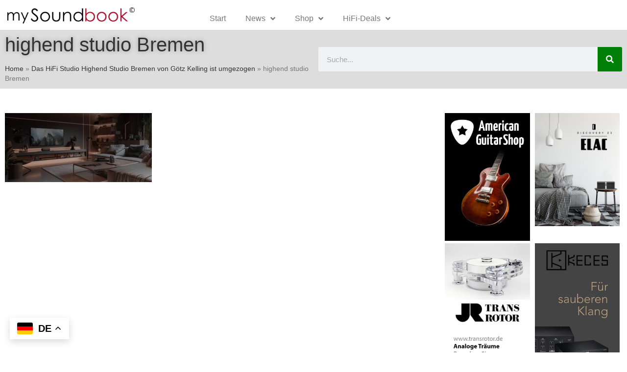

--- FILE ---
content_type: text/html; charset=UTF-8
request_url: https://mysoundbook.eu/item/highend-studio-bremen/
body_size: 23525
content:
<!doctype html>
<html lang="de">
<head>
	<meta charset="UTF-8">
	<meta name="viewport" content="width=device-width, initial-scale=1">
	<link rel="profile" href="https://gmpg.org/xfn/11">
	<title>highend studio Bremen - mySoundbook</title>
<meta name='robots' content='max-image-preview:large' />
	<style>img:is([sizes="auto" i], [sizes^="auto," i]) { contain-intrinsic-size: 3000px 1500px }</style>
	
<!-- Google Tag Manager for WordPress by gtm4wp.com -->
<script data-cfasync="false" data-pagespeed-no-defer>
	var gtm4wp_datalayer_name = "dataLayer";
	var dataLayer = dataLayer || [];
</script>
<!-- End Google Tag Manager for WordPress by gtm4wp.com -->
<!-- This site is optimized with the Yoast SEO Premium plugin v11.3 - https://yoast.com/wordpress/plugins/seo/ -->
<link rel="canonical" href="https://mysoundbook.eu/das-hifi-studio-highend-studio-bremen-von-goetz-kelling-ist-umgezogen/highend-studio-bremen/" />
<meta property="og:locale" content="de_DE" />
<meta property="og:type" content="article" />
<meta property="og:title" content="highend studio Bremen - mySoundbook" />
<meta property="og:url" content="https://mysoundbook.eu/das-hifi-studio-highend-studio-bremen-von-goetz-kelling-ist-umgezogen/highend-studio-bremen/" />
<meta property="og:site_name" content="mySoundbook" />
<meta property="og:image" content="https://mysoundbook.eu/wp-content/uploads/2025/02/highend-studio-Bremen.jpg" />
<meta property="og:image:secure_url" content="https://mysoundbook.eu/wp-content/uploads/2025/02/highend-studio-Bremen.jpg" />
<meta property="og:image:width" content="1920" />
<meta property="og:image:height" content="900" />
<meta name="twitter:card" content="summary_large_image" />
<meta name="twitter:title" content="highend studio Bremen - mySoundbook" />
<meta name="twitter:image" content="https://mysoundbook.eu/wp-content/uploads/2025/02/highend-studio-Bremen.jpg" />
<script type='application/ld+json' class='yoast-schema-graph yoast-schema-graph--main'>{"@context":"https://schema.org","@graph":[{"@type":"Organization","@id":"https://mysoundbook.eu/#organization","name":"","url":"https://mysoundbook.eu/","sameAs":[]},{"@type":"WebSite","@id":"https://mysoundbook.eu/#website","url":"https://mysoundbook.eu/","name":"mySoundbook","publisher":{"@id":"https://mysoundbook.eu/#organization"},"potentialAction":{"@type":"SearchAction","target":"https://mysoundbook.eu/?s={search_term_string}","query-input":"required name=search_term_string"}},{"@type":"WebPage","@id":"https://mysoundbook.eu/das-hifi-studio-highend-studio-bremen-von-goetz-kelling-ist-umgezogen/highend-studio-bremen/#webpage","url":"https://mysoundbook.eu/das-hifi-studio-highend-studio-bremen-von-goetz-kelling-ist-umgezogen/highend-studio-bremen/","inLanguage":"de","name":"highend studio Bremen - mySoundbook","isPartOf":{"@id":"https://mysoundbook.eu/#website"},"datePublished":"2025-02-28T19:05:45+01:00","dateModified":"2025-02-28T19:05:45+01:00"}]}</script>
<!-- / Yoast SEO Premium plugin. -->

<link rel="alternate" type="application/rss+xml" title="mySoundbook &raquo; Feed" href="https://mysoundbook.eu/feed/" />
<link rel="alternate" type="application/rss+xml" title="mySoundbook &raquo; Kommentar-Feed" href="https://mysoundbook.eu/comments/feed/" />
<link rel="alternate" type="application/rss+xml" title="mySoundbook &raquo; highend studio Bremen-Kommentar-Feed" href="https://mysoundbook.eu/das-hifi-studio-highend-studio-bremen-von-goetz-kelling-ist-umgezogen/highend-studio-bremen/feed/" />
<link rel='stylesheet' id='msb-wc-tests-css' href='https://mysoundbook.eu/wp-content/plugins/msb-wc-tests/assets/css/msb-wc-tests.css?ver=6.8.3' type='text/css' media='all' />
<link rel='stylesheet' id='wp-block-library-css' href='https://mysoundbook.eu/wp-includes/css/dist/block-library/style.min.css?ver=6.8.3' type='text/css' media='all' />
<style id='global-styles-inline-css' type='text/css'>
:root{--wp--preset--aspect-ratio--square: 1;--wp--preset--aspect-ratio--4-3: 4/3;--wp--preset--aspect-ratio--3-4: 3/4;--wp--preset--aspect-ratio--3-2: 3/2;--wp--preset--aspect-ratio--2-3: 2/3;--wp--preset--aspect-ratio--16-9: 16/9;--wp--preset--aspect-ratio--9-16: 9/16;--wp--preset--color--black: #000000;--wp--preset--color--cyan-bluish-gray: #abb8c3;--wp--preset--color--white: #ffffff;--wp--preset--color--pale-pink: #f78da7;--wp--preset--color--vivid-red: #cf2e2e;--wp--preset--color--luminous-vivid-orange: #ff6900;--wp--preset--color--luminous-vivid-amber: #fcb900;--wp--preset--color--light-green-cyan: #7bdcb5;--wp--preset--color--vivid-green-cyan: #00d084;--wp--preset--color--pale-cyan-blue: #8ed1fc;--wp--preset--color--vivid-cyan-blue: #0693e3;--wp--preset--color--vivid-purple: #9b51e0;--wp--preset--gradient--vivid-cyan-blue-to-vivid-purple: linear-gradient(135deg,rgba(6,147,227,1) 0%,rgb(155,81,224) 100%);--wp--preset--gradient--light-green-cyan-to-vivid-green-cyan: linear-gradient(135deg,rgb(122,220,180) 0%,rgb(0,208,130) 100%);--wp--preset--gradient--luminous-vivid-amber-to-luminous-vivid-orange: linear-gradient(135deg,rgba(252,185,0,1) 0%,rgba(255,105,0,1) 100%);--wp--preset--gradient--luminous-vivid-orange-to-vivid-red: linear-gradient(135deg,rgba(255,105,0,1) 0%,rgb(207,46,46) 100%);--wp--preset--gradient--very-light-gray-to-cyan-bluish-gray: linear-gradient(135deg,rgb(238,238,238) 0%,rgb(169,184,195) 100%);--wp--preset--gradient--cool-to-warm-spectrum: linear-gradient(135deg,rgb(74,234,220) 0%,rgb(151,120,209) 20%,rgb(207,42,186) 40%,rgb(238,44,130) 60%,rgb(251,105,98) 80%,rgb(254,248,76) 100%);--wp--preset--gradient--blush-light-purple: linear-gradient(135deg,rgb(255,206,236) 0%,rgb(152,150,240) 100%);--wp--preset--gradient--blush-bordeaux: linear-gradient(135deg,rgb(254,205,165) 0%,rgb(254,45,45) 50%,rgb(107,0,62) 100%);--wp--preset--gradient--luminous-dusk: linear-gradient(135deg,rgb(255,203,112) 0%,rgb(199,81,192) 50%,rgb(65,88,208) 100%);--wp--preset--gradient--pale-ocean: linear-gradient(135deg,rgb(255,245,203) 0%,rgb(182,227,212) 50%,rgb(51,167,181) 100%);--wp--preset--gradient--electric-grass: linear-gradient(135deg,rgb(202,248,128) 0%,rgb(113,206,126) 100%);--wp--preset--gradient--midnight: linear-gradient(135deg,rgb(2,3,129) 0%,rgb(40,116,252) 100%);--wp--preset--font-size--small: 13px;--wp--preset--font-size--medium: 20px;--wp--preset--font-size--large: 36px;--wp--preset--font-size--x-large: 42px;--wp--preset--spacing--20: 0.44rem;--wp--preset--spacing--30: 0.67rem;--wp--preset--spacing--40: 1rem;--wp--preset--spacing--50: 1.5rem;--wp--preset--spacing--60: 2.25rem;--wp--preset--spacing--70: 3.38rem;--wp--preset--spacing--80: 5.06rem;--wp--preset--shadow--natural: 6px 6px 9px rgba(0, 0, 0, 0.2);--wp--preset--shadow--deep: 12px 12px 50px rgba(0, 0, 0, 0.4);--wp--preset--shadow--sharp: 6px 6px 0px rgba(0, 0, 0, 0.2);--wp--preset--shadow--outlined: 6px 6px 0px -3px rgba(255, 255, 255, 1), 6px 6px rgba(0, 0, 0, 1);--wp--preset--shadow--crisp: 6px 6px 0px rgba(0, 0, 0, 1);}:root { --wp--style--global--content-size: 800px;--wp--style--global--wide-size: 1200px; }:where(body) { margin: 0; }.wp-site-blocks > .alignleft { float: left; margin-right: 2em; }.wp-site-blocks > .alignright { float: right; margin-left: 2em; }.wp-site-blocks > .aligncenter { justify-content: center; margin-left: auto; margin-right: auto; }:where(.wp-site-blocks) > * { margin-block-start: 24px; margin-block-end: 0; }:where(.wp-site-blocks) > :first-child { margin-block-start: 0; }:where(.wp-site-blocks) > :last-child { margin-block-end: 0; }:root { --wp--style--block-gap: 24px; }:root :where(.is-layout-flow) > :first-child{margin-block-start: 0;}:root :where(.is-layout-flow) > :last-child{margin-block-end: 0;}:root :where(.is-layout-flow) > *{margin-block-start: 24px;margin-block-end: 0;}:root :where(.is-layout-constrained) > :first-child{margin-block-start: 0;}:root :where(.is-layout-constrained) > :last-child{margin-block-end: 0;}:root :where(.is-layout-constrained) > *{margin-block-start: 24px;margin-block-end: 0;}:root :where(.is-layout-flex){gap: 24px;}:root :where(.is-layout-grid){gap: 24px;}.is-layout-flow > .alignleft{float: left;margin-inline-start: 0;margin-inline-end: 2em;}.is-layout-flow > .alignright{float: right;margin-inline-start: 2em;margin-inline-end: 0;}.is-layout-flow > .aligncenter{margin-left: auto !important;margin-right: auto !important;}.is-layout-constrained > .alignleft{float: left;margin-inline-start: 0;margin-inline-end: 2em;}.is-layout-constrained > .alignright{float: right;margin-inline-start: 2em;margin-inline-end: 0;}.is-layout-constrained > .aligncenter{margin-left: auto !important;margin-right: auto !important;}.is-layout-constrained > :where(:not(.alignleft):not(.alignright):not(.alignfull)){max-width: var(--wp--style--global--content-size);margin-left: auto !important;margin-right: auto !important;}.is-layout-constrained > .alignwide{max-width: var(--wp--style--global--wide-size);}body .is-layout-flex{display: flex;}.is-layout-flex{flex-wrap: wrap;align-items: center;}.is-layout-flex > :is(*, div){margin: 0;}body .is-layout-grid{display: grid;}.is-layout-grid > :is(*, div){margin: 0;}body{padding-top: 0px;padding-right: 0px;padding-bottom: 0px;padding-left: 0px;}a:where(:not(.wp-element-button)){text-decoration: underline;}:root :where(.wp-element-button, .wp-block-button__link){background-color: #32373c;border-width: 0;color: #fff;font-family: inherit;font-size: inherit;line-height: inherit;padding: calc(0.667em + 2px) calc(1.333em + 2px);text-decoration: none;}.has-black-color{color: var(--wp--preset--color--black) !important;}.has-cyan-bluish-gray-color{color: var(--wp--preset--color--cyan-bluish-gray) !important;}.has-white-color{color: var(--wp--preset--color--white) !important;}.has-pale-pink-color{color: var(--wp--preset--color--pale-pink) !important;}.has-vivid-red-color{color: var(--wp--preset--color--vivid-red) !important;}.has-luminous-vivid-orange-color{color: var(--wp--preset--color--luminous-vivid-orange) !important;}.has-luminous-vivid-amber-color{color: var(--wp--preset--color--luminous-vivid-amber) !important;}.has-light-green-cyan-color{color: var(--wp--preset--color--light-green-cyan) !important;}.has-vivid-green-cyan-color{color: var(--wp--preset--color--vivid-green-cyan) !important;}.has-pale-cyan-blue-color{color: var(--wp--preset--color--pale-cyan-blue) !important;}.has-vivid-cyan-blue-color{color: var(--wp--preset--color--vivid-cyan-blue) !important;}.has-vivid-purple-color{color: var(--wp--preset--color--vivid-purple) !important;}.has-black-background-color{background-color: var(--wp--preset--color--black) !important;}.has-cyan-bluish-gray-background-color{background-color: var(--wp--preset--color--cyan-bluish-gray) !important;}.has-white-background-color{background-color: var(--wp--preset--color--white) !important;}.has-pale-pink-background-color{background-color: var(--wp--preset--color--pale-pink) !important;}.has-vivid-red-background-color{background-color: var(--wp--preset--color--vivid-red) !important;}.has-luminous-vivid-orange-background-color{background-color: var(--wp--preset--color--luminous-vivid-orange) !important;}.has-luminous-vivid-amber-background-color{background-color: var(--wp--preset--color--luminous-vivid-amber) !important;}.has-light-green-cyan-background-color{background-color: var(--wp--preset--color--light-green-cyan) !important;}.has-vivid-green-cyan-background-color{background-color: var(--wp--preset--color--vivid-green-cyan) !important;}.has-pale-cyan-blue-background-color{background-color: var(--wp--preset--color--pale-cyan-blue) !important;}.has-vivid-cyan-blue-background-color{background-color: var(--wp--preset--color--vivid-cyan-blue) !important;}.has-vivid-purple-background-color{background-color: var(--wp--preset--color--vivid-purple) !important;}.has-black-border-color{border-color: var(--wp--preset--color--black) !important;}.has-cyan-bluish-gray-border-color{border-color: var(--wp--preset--color--cyan-bluish-gray) !important;}.has-white-border-color{border-color: var(--wp--preset--color--white) !important;}.has-pale-pink-border-color{border-color: var(--wp--preset--color--pale-pink) !important;}.has-vivid-red-border-color{border-color: var(--wp--preset--color--vivid-red) !important;}.has-luminous-vivid-orange-border-color{border-color: var(--wp--preset--color--luminous-vivid-orange) !important;}.has-luminous-vivid-amber-border-color{border-color: var(--wp--preset--color--luminous-vivid-amber) !important;}.has-light-green-cyan-border-color{border-color: var(--wp--preset--color--light-green-cyan) !important;}.has-vivid-green-cyan-border-color{border-color: var(--wp--preset--color--vivid-green-cyan) !important;}.has-pale-cyan-blue-border-color{border-color: var(--wp--preset--color--pale-cyan-blue) !important;}.has-vivid-cyan-blue-border-color{border-color: var(--wp--preset--color--vivid-cyan-blue) !important;}.has-vivid-purple-border-color{border-color: var(--wp--preset--color--vivid-purple) !important;}.has-vivid-cyan-blue-to-vivid-purple-gradient-background{background: var(--wp--preset--gradient--vivid-cyan-blue-to-vivid-purple) !important;}.has-light-green-cyan-to-vivid-green-cyan-gradient-background{background: var(--wp--preset--gradient--light-green-cyan-to-vivid-green-cyan) !important;}.has-luminous-vivid-amber-to-luminous-vivid-orange-gradient-background{background: var(--wp--preset--gradient--luminous-vivid-amber-to-luminous-vivid-orange) !important;}.has-luminous-vivid-orange-to-vivid-red-gradient-background{background: var(--wp--preset--gradient--luminous-vivid-orange-to-vivid-red) !important;}.has-very-light-gray-to-cyan-bluish-gray-gradient-background{background: var(--wp--preset--gradient--very-light-gray-to-cyan-bluish-gray) !important;}.has-cool-to-warm-spectrum-gradient-background{background: var(--wp--preset--gradient--cool-to-warm-spectrum) !important;}.has-blush-light-purple-gradient-background{background: var(--wp--preset--gradient--blush-light-purple) !important;}.has-blush-bordeaux-gradient-background{background: var(--wp--preset--gradient--blush-bordeaux) !important;}.has-luminous-dusk-gradient-background{background: var(--wp--preset--gradient--luminous-dusk) !important;}.has-pale-ocean-gradient-background{background: var(--wp--preset--gradient--pale-ocean) !important;}.has-electric-grass-gradient-background{background: var(--wp--preset--gradient--electric-grass) !important;}.has-midnight-gradient-background{background: var(--wp--preset--gradient--midnight) !important;}.has-small-font-size{font-size: var(--wp--preset--font-size--small) !important;}.has-medium-font-size{font-size: var(--wp--preset--font-size--medium) !important;}.has-large-font-size{font-size: var(--wp--preset--font-size--large) !important;}.has-x-large-font-size{font-size: var(--wp--preset--font-size--x-large) !important;}
:root :where(.wp-block-pullquote){font-size: 1.5em;line-height: 1.6;}
</style>
<link rel='stylesheet' id='contact-form-7-css' href='https://mysoundbook.eu/wp-content/plugins/contact-form-7/includes/css/styles.css?ver=6.1.4' type='text/css' media='all' />
<link rel='stylesheet' id='bootstrap-css-css' href='https://mysoundbook.eu/wp-content/plugins/gptranslate/assets/css/bootstrap.min.css?ver=5.3.2' type='text/css' media='all' />
<style id='gptranslate-dynamic-css-inline-css' type='text/css'>
div.gpt_float_switcher .gt-selected, div.gpt_float_switcher, div.gpt_options { background-color: #ffffff; }div.gpt_float_switcher, div.gpt_float_switcher div.gt-selected div.gpt-current-lang, div.gpt_float_switcher div.gpt_options a { color: #000000; font-size: 20px; }div.gpt_float_switcher { border-radius: 0px; }div.gpt_float_switcher img, svg.svg-inline--fa { box-sizing: border-box; width: 32px; }
</style>
<link rel='stylesheet' id='custom_user-css' href='https://mysoundbook.eu/wp-content/plugins/msb-custom-deals/css/custom.user.css?ver=1.0' type='text/css' media='all' />
<link rel='stylesheet' id='msb-toolset-css' href='https://mysoundbook.eu/wp-content/plugins/msb-toolset/public/css/msb-toolset-public.css?ver=1.0.0' type='text/css' media='all' />
<link rel='stylesheet' id='wpmenucart-icons-css' href='https://mysoundbook.eu/wp-content/plugins/woocommerce-menu-bar-cart/assets/css/wpmenucart-icons.min.css?ver=2.14.12' type='text/css' media='all' />
<style id='wpmenucart-icons-inline-css' type='text/css'>
@font-face{font-family:WPMenuCart;src:url(https://mysoundbook.eu/wp-content/plugins/woocommerce-menu-bar-cart/assets/fonts/WPMenuCart.eot);src:url(https://mysoundbook.eu/wp-content/plugins/woocommerce-menu-bar-cart/assets/fonts/WPMenuCart.eot?#iefix) format('embedded-opentype'),url(https://mysoundbook.eu/wp-content/plugins/woocommerce-menu-bar-cart/assets/fonts/WPMenuCart.woff2) format('woff2'),url(https://mysoundbook.eu/wp-content/plugins/woocommerce-menu-bar-cart/assets/fonts/WPMenuCart.woff) format('woff'),url(https://mysoundbook.eu/wp-content/plugins/woocommerce-menu-bar-cart/assets/fonts/WPMenuCart.ttf) format('truetype'),url(https://mysoundbook.eu/wp-content/plugins/woocommerce-menu-bar-cart/assets/fonts/WPMenuCart.svg#WPMenuCart) format('svg');font-weight:400;font-style:normal;font-display:swap}
</style>
<link rel='stylesheet' id='wpmenucart-css' href='https://mysoundbook.eu/wp-content/plugins/woocommerce-menu-bar-cart/assets/css/wpmenucart-main.min.css?ver=2.14.12' type='text/css' media='all' />
<link rel='stylesheet' id='woof-css' href='https://mysoundbook.eu/wp-content/plugins/woocommerce-products-filter/css/front.css?ver=2.2.4' type='text/css' media='all' />
<link rel='stylesheet' id='chosen-drop-down-css' href='https://mysoundbook.eu/wp-content/plugins/woocommerce-products-filter/js/chosen/chosen.min.css?ver=2.2.4' type='text/css' media='all' />
<link rel='stylesheet' id='plainoverlay-css' href='https://mysoundbook.eu/wp-content/plugins/woocommerce-products-filter/css/plainoverlay.css?ver=2.2.4' type='text/css' media='all' />
<link rel='stylesheet' id='icheck-jquery-color-css' href='https://mysoundbook.eu/wp-content/plugins/woocommerce-products-filter/js/icheck/skins/square/red.css?ver=2.2.4' type='text/css' media='all' />
<link rel='stylesheet' id='woof_quick_search_html_items-css' href='https://mysoundbook.eu/wp-content/plugins/woocommerce-products-filter/ext/quick_search/css/quick_search.css?ver=2.2.4' type='text/css' media='all' />
<link rel='stylesheet' id='woocommerce-layout-css' href='https://mysoundbook.eu/wp-content/plugins/woocommerce/assets/css/woocommerce-layout.css?ver=10.4.3' type='text/css' media='all' />
<link rel='stylesheet' id='woocommerce-smallscreen-css' href='https://mysoundbook.eu/wp-content/plugins/woocommerce/assets/css/woocommerce-smallscreen.css?ver=10.4.3' type='text/css' media='only screen and (max-width: 768px)' />
<link rel='stylesheet' id='woocommerce-general-css' href='https://mysoundbook.eu/wp-content/plugins/woocommerce/assets/css/woocommerce.css?ver=10.4.3' type='text/css' media='all' />
<style id='woocommerce-inline-inline-css' type='text/css'>
.woocommerce form .form-row .required { visibility: visible; }
</style>
<link rel='stylesheet' id='hello-elementor-css' href='https://mysoundbook.eu/wp-content/themes/hello-elementor/assets/css/reset.css?ver=3.4.5' type='text/css' media='all' />
<link rel='stylesheet' id='hello-elementor-theme-style-css' href='https://mysoundbook.eu/wp-content/themes/hello-elementor/assets/css/theme.css?ver=3.4.5' type='text/css' media='all' />
<link rel='stylesheet' id='hello-elementor-header-footer-css' href='https://mysoundbook.eu/wp-content/themes/hello-elementor/assets/css/header-footer.css?ver=3.4.5' type='text/css' media='all' />
<link rel='stylesheet' id='elementor-frontend-css' href='https://mysoundbook.eu/wp-content/plugins/elementor/assets/css/frontend.min.css?ver=3.34.0' type='text/css' media='all' />
<link rel='stylesheet' id='elementor-post-28096-css' href='https://mysoundbook.eu/wp-content/uploads/elementor/css/post-28096.css?ver=1766877781' type='text/css' media='all' />
<link rel='stylesheet' id='widget-image-css' href='https://mysoundbook.eu/wp-content/plugins/elementor/assets/css/widget-image.min.css?ver=3.34.0' type='text/css' media='all' />
<link rel='stylesheet' id='widget-nav-menu-css' href='https://mysoundbook.eu/wp-content/plugins/elementor-pro/assets/css/widget-nav-menu.min.css?ver=3.34.0' type='text/css' media='all' />
<link rel='stylesheet' id='e-sticky-css' href='https://mysoundbook.eu/wp-content/plugins/elementor-pro/assets/css/modules/sticky.min.css?ver=3.34.0' type='text/css' media='all' />
<link rel='stylesheet' id='widget-heading-css' href='https://mysoundbook.eu/wp-content/plugins/elementor/assets/css/widget-heading.min.css?ver=3.34.0' type='text/css' media='all' />
<link rel='stylesheet' id='widget-breadcrumbs-css' href='https://mysoundbook.eu/wp-content/plugins/elementor-pro/assets/css/widget-breadcrumbs.min.css?ver=3.34.0' type='text/css' media='all' />
<link rel='stylesheet' id='widget-search-form-css' href='https://mysoundbook.eu/wp-content/plugins/elementor-pro/assets/css/widget-search-form.min.css?ver=3.34.0' type='text/css' media='all' />
<link rel='stylesheet' id='elementor-icons-shared-0-css' href='https://mysoundbook.eu/wp-content/plugins/elementor/assets/lib/font-awesome/css/fontawesome.min.css?ver=5.15.3' type='text/css' media='all' />
<link rel='stylesheet' id='elementor-icons-fa-solid-css' href='https://mysoundbook.eu/wp-content/plugins/elementor/assets/lib/font-awesome/css/solid.min.css?ver=5.15.3' type='text/css' media='all' />
<link rel='stylesheet' id='elementor-icons-css' href='https://mysoundbook.eu/wp-content/plugins/elementor/assets/lib/eicons/css/elementor-icons.min.css?ver=5.45.0' type='text/css' media='all' />
<link rel='stylesheet' id='elementor-post-28101-css' href='https://mysoundbook.eu/wp-content/uploads/elementor/css/post-28101.css?ver=1766877781' type='text/css' media='all' />
<link rel='stylesheet' id='elementor-post-28294-css' href='https://mysoundbook.eu/wp-content/uploads/elementor/css/post-28294.css?ver=1766877781' type='text/css' media='all' />
<link rel='stylesheet' id='elementor-post-28664-css' href='https://mysoundbook.eu/wp-content/uploads/elementor/css/post-28664.css?ver=1766877781' type='text/css' media='all' />
<link rel='stylesheet' id='e-woocommerce-notices-css' href='https://mysoundbook.eu/wp-content/plugins/elementor-pro/assets/css/woocommerce-notices.min.css?ver=3.34.0' type='text/css' media='all' />
<link rel='stylesheet' id='jquery-colorbox-css' href='https://mysoundbook.eu/wp-content/plugins/ait-shortcodes/assets/colorbox/colorbox.min.css?ver=1.4.27' type='text/css' media='all' />
<link rel='stylesheet' id='dashicons-css' href='https://mysoundbook.eu/wp-includes/css/dashicons.min.css?ver=6.8.3' type='text/css' media='all' />
<link rel='stylesheet' id='chld_thm_cfg_child-css' href='https://mysoundbook.eu/wp-content/themes/hello-elementor-child/style.css?ver=2.7.1.1685132865' type='text/css' media='all' />
<script src="https://mysoundbook.eu/wp-includes/js/jquery/jquery.min.js?ver=3.7.1" id="jquery-core-js"></script>
<script src="https://mysoundbook.eu/wp-includes/js/jquery/jquery-migrate.min.js?ver=3.4.1" id="jquery-migrate-js"></script>
<script src="https://mysoundbook.eu/wp-content/plugins/msb-boxkiller/js/boxkiller.js?ver=6.8.3" id="custom_script-js"></script>
<script src="https://mysoundbook.eu/wp-content/plugins/msb-toolset/public/js/msb-toolset-public.js?ver=1.0.0" id="msb-toolset-js"></script>
<script src="https://mysoundbook.eu/wp-content/plugins/woocommerce/assets/js/jquery-blockui/jquery.blockUI.min.js?ver=2.7.0-wc.10.4.3" id="wc-jquery-blockui-js" defer data-wp-strategy="defer"></script>
<script id="wc-add-to-cart-js-extra">
var wc_add_to_cart_params = {"ajax_url":"\/wp-admin\/admin-ajax.php","wc_ajax_url":"\/?wc-ajax=%%endpoint%%","i18n_view_cart":"Warenkorb anzeigen","cart_url":"https:\/\/mysoundbook.eu\/warenkorb\/","is_cart":"","cart_redirect_after_add":"yes"};
</script>
<script src="https://mysoundbook.eu/wp-content/plugins/woocommerce/assets/js/frontend/add-to-cart.min.js?ver=10.4.3" id="wc-add-to-cart-js" defer data-wp-strategy="defer"></script>
<script src="https://mysoundbook.eu/wp-content/plugins/woocommerce/assets/js/js-cookie/js.cookie.min.js?ver=2.1.4-wc.10.4.3" id="wc-js-cookie-js" defer data-wp-strategy="defer"></script>
<script id="woocommerce-js-extra">
var woocommerce_params = {"ajax_url":"\/wp-admin\/admin-ajax.php","wc_ajax_url":"\/?wc-ajax=%%endpoint%%","i18n_password_show":"Passwort anzeigen","i18n_password_hide":"Passwort ausblenden"};
</script>
<script src="https://mysoundbook.eu/wp-content/plugins/woocommerce/assets/js/frontend/woocommerce.min.js?ver=10.4.3" id="woocommerce-js" defer data-wp-strategy="defer"></script>
<script src="https://mysoundbook.eu/wp-content/themes/hello-elementor-child/assets/js/quickbanner.js?ver=6.8.3" id="quickbanner-script-js"></script>
<script src="https://mysoundbook.eu/wp-content/themes/hello-elementor-child/assets/js/woocommerce.js?ver=6.8.3" id="woocommerce-script-js"></script>
<link rel="https://api.w.org/" href="https://mysoundbook.eu/wp-json/" /><link rel="alternate" title="JSON" type="application/json" href="https://mysoundbook.eu/wp-json/wp/v2/media/54211" /><link rel="EditURI" type="application/rsd+xml" title="RSD" href="https://mysoundbook.eu/xmlrpc.php?rsd" />
<meta name="generator" content="WordPress 6.8.3" />
<meta name="generator" content="WooCommerce 10.4.3" />
<link rel='shortlink' href='https://mysoundbook.eu/?p=54211' />
<link rel="alternate" title="oEmbed (JSON)" type="application/json+oembed" href="https://mysoundbook.eu/wp-json/oembed/1.0/embed?url=https%3A%2F%2Fmysoundbook.eu%2Fdas-hifi-studio-highend-studio-bremen-von-goetz-kelling-ist-umgezogen%2Fhighend-studio-bremen%2F" />
<link rel="alternate" title="oEmbed (XML)" type="text/xml+oembed" href="https://mysoundbook.eu/wp-json/oembed/1.0/embed?url=https%3A%2F%2Fmysoundbook.eu%2Fdas-hifi-studio-highend-studio-bremen-von-goetz-kelling-ist-umgezogen%2Fhighend-studio-bremen%2F&#038;format=xml" />
<style id="essential-blocks-global-styles">
            :root {
                --eb-global-primary-color: #101828;
--eb-global-secondary-color: #475467;
--eb-global-tertiary-color: #98A2B3;
--eb-global-text-color: #475467;
--eb-global-heading-color: #1D2939;
--eb-global-link-color: #444CE7;
--eb-global-background-color: #F9FAFB;
--eb-global-button-text-color: #FFFFFF;
--eb-global-button-background-color: #101828;
--eb-gradient-primary-color: linear-gradient(90deg, hsla(259, 84%, 78%, 1) 0%, hsla(206, 67%, 75%, 1) 100%);
--eb-gradient-secondary-color: linear-gradient(90deg, hsla(18, 76%, 85%, 1) 0%, hsla(203, 69%, 84%, 1) 100%);
--eb-gradient-tertiary-color: linear-gradient(90deg, hsla(248, 21%, 15%, 1) 0%, hsla(250, 14%, 61%, 1) 100%);
--eb-gradient-background-color: linear-gradient(90deg, rgb(250, 250, 250) 0%, rgb(233, 233, 233) 49%, rgb(244, 243, 243) 100%);

                --eb-tablet-breakpoint: 1024px;
--eb-mobile-breakpoint: 767px;

            }
            
            
        </style><!-- Facebook Pixel Code -->
<script>
  !function(f,b,e,v,n,t,s)
  {if(f.fbq)return;n=f.fbq=function(){n.callMethod?
  n.callMethod.apply(n,arguments):n.queue.push(arguments)};
  if(!f._fbq)f._fbq=n;n.push=n;n.loaded=!0;n.version='2.0';
  n.queue=[];t=b.createElement(e);t.async=!0;
  t.src=v;s=b.getElementsByTagName(e)[0];
  s.parentNode.insertBefore(t,s)}(window, document,'script',
  'https://connect.facebook.net/en_US/fbevents.js');
  fbq('init', '185689879060119');
  fbq('track', 'PageView');
</script>
<noscript><img height="1" width="1" style="display:none"
  src="https://www.facebook.com/tr?id=185689879060119&ev=PageView&noscript=1"
/></noscript>
<!-- End Facebook Pixel Code -->
<!-- This website runs the Product Feed PRO for WooCommerce by AdTribes.io plugin - version woocommercesea_option_installed_version -->

<!-- Google Tag Manager for WordPress by gtm4wp.com -->
<!-- GTM Container placement set to footer -->
<script data-cfasync="false" data-pagespeed-no-defer>
	var dataLayer_content = {"pagePostType":"attachment","pagePostType2":"single-attachment","pagePostAuthor":"Carlo F. L."};
	dataLayer.push( dataLayer_content );
</script>
<script data-cfasync="false" data-pagespeed-no-defer>
(function(w,d,s,l,i){w[l]=w[l]||[];w[l].push({'gtm.start':
new Date().getTime(),event:'gtm.js'});var f=d.getElementsByTagName(s)[0],
j=d.createElement(s),dl=l!='dataLayer'?'&l='+l:'';j.async=true;j.src=
'//www.googletagmanager.com/gtm.js?id='+i+dl;f.parentNode.insertBefore(j,f);
})(window,document,'script','dataLayer','GTM-K8RF33J');
</script>
<!-- End Google Tag Manager for WordPress by gtm4wp.com -->	<noscript><style>.woocommerce-product-gallery{ opacity: 1 !important; }</style></noscript>
	<style>
	footer.footer, ol.flex-control-nav.flex-control-paging {
		display:none !important;
	}
	body .woocommerce span.onsale {
		right: -15px !important;
		border-radius:0;
		padding-left:8px !important;
		padding-right:8px !important;
		margin-top:12px !important;
		margin-right:0 !important;
		background-color:#77a464dd !important;
	}
</style>
			<style>
				.e-con.e-parent:nth-of-type(n+4):not(.e-lazyloaded):not(.e-no-lazyload),
				.e-con.e-parent:nth-of-type(n+4):not(.e-lazyloaded):not(.e-no-lazyload) * {
					background-image: none !important;
				}
				@media screen and (max-height: 1024px) {
					.e-con.e-parent:nth-of-type(n+3):not(.e-lazyloaded):not(.e-no-lazyload),
					.e-con.e-parent:nth-of-type(n+3):not(.e-lazyloaded):not(.e-no-lazyload) * {
						background-image: none !important;
					}
				}
				@media screen and (max-height: 640px) {
					.e-con.e-parent:nth-of-type(n+2):not(.e-lazyloaded):not(.e-no-lazyload),
					.e-con.e-parent:nth-of-type(n+2):not(.e-lazyloaded):not(.e-no-lazyload) * {
						background-image: none !important;
					}
				}
			</style>
			<link rel="icon" href="https://mysoundbook.eu/wp-content/uploads/2019/10/favicon.jpg" sizes="32x32" />
<link rel="icon" href="https://mysoundbook.eu/wp-content/uploads/2019/10/favicon.jpg" sizes="192x192" />
<link rel="apple-touch-icon" href="https://mysoundbook.eu/wp-content/uploads/2019/10/favicon.jpg" />
<meta name="msapplication-TileImage" content="https://mysoundbook.eu/wp-content/uploads/2019/10/favicon.jpg" />
		<style id="wp-custom-css">
			.deals-container {
	display:flex;
} 
.deals-container > div {
	width:25%;
	padding-top:75px;
}
.deals-container main {
	padding-right:15px;
	width:75%;
}		</style>
		        <script type="text/javascript">
            var woof_is_permalink =1;

            var woof_shop_page = "";
        
            var woof_really_curr_tax = {};
            var woof_current_page_link = location.protocol + '//' + location.host + location.pathname;
            //***lets remove pagination from woof_current_page_link
            woof_current_page_link = woof_current_page_link.replace(/\page\/[0-9]+/, "");
                            woof_current_page_link = "https://mysoundbook.eu/shop/";
                            var woof_link = 'https://mysoundbook.eu/wp-content/plugins/woocommerce-products-filter/';

                </script>

                <script>

            var woof_ajaxurl = "https://mysoundbook.eu/wp-admin/admin-ajax.php";

            var woof_lang = {
                'orderby': "orderby",
                'date': "date",
                'perpage': "per page",
                'pricerange': "price range",
                'menu_order': "menu order",
                'popularity': "popularity",
                'rating': "rating",
                'price': "price low to high",
                'price-desc': "price high to low"
            };

            if (typeof woof_lang_custom == 'undefined') {
                var woof_lang_custom = {};/*!!important*/
            }

            //***

            var woof_is_mobile = 0;
        


            var woof_show_price_search_button = 0;
            var woof_show_price_search_type = 0;
        
            var woof_show_price_search_type = 0;

            var swoof_search_slug = "swoof";

        
            var icheck_skin = {};
                                    icheck_skin.skin = "square";
                icheck_skin.color = "red";
                if (window.navigator.msPointerEnabled && navigator.msMaxTouchPoints > 0) {
                    //icheck_skin = 'none';
                }
        
            var is_woof_use_chosen =1;

        

            var woof_current_values = '[]';
            //+++
            var woof_lang_loading = "Loading ...";

        
            var woof_lang_show_products_filter = "show products filter";
            var woof_lang_hide_products_filter = "hide products filter";
            var woof_lang_pricerange = "price range";

            //+++

            var woof_use_beauty_scroll =0;
            //+++
            var woof_autosubmit =1;
            var woof_ajaxurl = "https://mysoundbook.eu/wp-admin/admin-ajax.php";
            /*var woof_submit_link = "";*/
            var woof_is_ajax = 0;
            var woof_ajax_redraw = 0;
            var woof_ajax_page_num =1;
            var woof_ajax_first_done = false;
            var woof_checkboxes_slide_flag = true;


            //toggles
            var woof_toggle_type = "text";

            var woof_toggle_closed_text = "-";
            var woof_toggle_opened_text = "+";

            var woof_toggle_closed_image = "https://mysoundbook.eu/wp-content/plugins/woocommerce-products-filter/img/plus3.png";
            var woof_toggle_opened_image = "https://mysoundbook.eu/wp-content/plugins/woocommerce-products-filter/img/minus3.png";


            //indexes which can be displayed in red buttons panel
                    var woof_accept_array = ["min_price", "orderby", "perpage", "min_rating","product_brand","product_visibility","product_cat","product_tag","pa_brand","pa_color","pa_connections","pa_extras","pa_impedance","pa_style","pa_transmission","yst_prominent_words"];

        


            //***
            //for extensions

            var woof_ext_init_functions = null;
        

        
            var woof_overlay_skin = "plainoverlay";

            jQuery(function () {
                try
                {
                    woof_current_values = jQuery.parseJSON(woof_current_values);
                } catch (e)
                {
                    woof_current_values = null;
                }
                if (woof_current_values == null || woof_current_values.length == 0) {
                    woof_current_values = {};
                }

            });

            function woof_js_after_ajax_done() {
                jQuery(document).trigger('woof_ajax_done');
                    }
        </script>
        </head>
<body class="attachment wp-singular attachment-template-default single single-attachment postid-54211 attachmentid-54211 attachment-jpeg wp-custom-logo wp-embed-responsive wp-theme-hello-elementor wp-child-theme-hello-elementor-child theme-hello-elementor woocommerce-no-js hello-elementor-default e-wc-error-notice e-wc-message-notice e-wc-info-notice elementor-default elementor-kit-28096 elementor-page-28664">


<a class="skip-link screen-reader-text" href="#content">Zum Inhalt springen</a>

		<header data-elementor-type="header" data-elementor-id="28101" class="elementor elementor-28101 elementor-location-header" data-elementor-post-type="elementor_library">
					<section class="elementor-section elementor-top-section elementor-element elementor-element-66f0221 elementor-section-boxed elementor-section-height-default elementor-section-height-default" data-id="66f0221" data-element_type="section" data-settings="{&quot;background_background&quot;:&quot;classic&quot;,&quot;sticky&quot;:&quot;top&quot;,&quot;sticky_on&quot;:[&quot;desktop&quot;,&quot;tablet&quot;,&quot;mobile&quot;],&quot;sticky_offset&quot;:0,&quot;sticky_effects_offset&quot;:0,&quot;sticky_anchor_link_offset&quot;:0}">
						<div class="elementor-container elementor-column-gap-default">
					<div class="elementor-column elementor-col-100 elementor-top-column elementor-element elementor-element-68c4b96" data-id="68c4b96" data-element_type="column">
			<div class="elementor-widget-wrap elementor-element-populated">
						<section class="elementor-section elementor-inner-section elementor-element elementor-element-f5c6453 elementor-section-boxed elementor-section-height-default elementor-section-height-default" data-id="f5c6453" data-element_type="section">
						<div class="elementor-container elementor-column-gap-default">
					<div class="elementor-column elementor-col-50 elementor-inner-column elementor-element elementor-element-85165b6" data-id="85165b6" data-element_type="column">
			<div class="elementor-widget-wrap elementor-element-populated">
						<div class="elementor-element elementor-element-340a77d elementor-widget elementor-widget-theme-site-logo elementor-widget-image" data-id="340a77d" data-element_type="widget" data-widget_type="theme-site-logo.default">
				<div class="elementor-widget-container">
											<a href="https://mysoundbook.eu">
			<img width="347" height="47" src="https://mysoundbook.eu/wp-content/uploads/2017/05/msb-logo.png" class="attachment-full size-full wp-image-3309" alt="" />				</a>
											</div>
				</div>
					</div>
		</div>
				<div class="elementor-column elementor-col-50 elementor-inner-column elementor-element elementor-element-0c421ed" data-id="0c421ed" data-element_type="column">
			<div class="elementor-widget-wrap elementor-element-populated">
						<div class="elementor-element elementor-element-9825ec3 elementor-nav-menu__align-start elementor-nav-menu--dropdown-tablet elementor-nav-menu__text-align-aside elementor-nav-menu--toggle elementor-nav-menu--burger elementor-widget elementor-widget-nav-menu" data-id="9825ec3" data-element_type="widget" data-settings="{&quot;submenu_icon&quot;:{&quot;value&quot;:&quot;&lt;i class=\&quot;fas fa-angle-down\&quot; aria-hidden=\&quot;true\&quot;&gt;&lt;\/i&gt;&quot;,&quot;library&quot;:&quot;fa-solid&quot;},&quot;layout&quot;:&quot;horizontal&quot;,&quot;toggle&quot;:&quot;burger&quot;}" data-widget_type="nav-menu.default">
				<div class="elementor-widget-container">
								<nav aria-label="Menü" class="elementor-nav-menu--main elementor-nav-menu__container elementor-nav-menu--layout-horizontal e--pointer-underline e--animation-fade">
				<ul id="menu-1-9825ec3" class="elementor-nav-menu"><li class="menu-item menu-item-type-custom menu-item-object-custom menu-item-9394"><a href="/" class="elementor-item">Start</a></li>
<li class="menu-item menu-item-type-post_type menu-item-object-page menu-item-has-children menu-item-28680"><a href="https://mysoundbook.eu/news/" class="elementor-item">News</a>
<ul class="sub-menu elementor-nav-menu--dropdown">
	<li class="menu-item menu-item-type-post_type menu-item-object-page menu-item-28677"><a href="https://mysoundbook.eu/news/instrumente-news/" class="elementor-sub-item">Instrumente News</a></li>
	<li class="menu-item menu-item-type-post_type menu-item-object-page menu-item-28678"><a href="https://mysoundbook.eu/news/vinyl-news/" class="elementor-sub-item">Vinyl News</a></li>
	<li class="menu-item menu-item-type-post_type menu-item-object-page menu-item-28679"><a href="https://mysoundbook.eu/news/vintage-news/" class="elementor-sub-item">Vintage News</a></li>
	<li class="menu-item menu-item-type-post_type menu-item-object-page menu-item-28718"><a href="https://mysoundbook.eu/news/buhne/" class="elementor-sub-item">Bühnen News</a></li>
	<li class="menu-item menu-item-type-taxonomy menu-item-object-category menu-item-30719"><a href="https://mysoundbook.eu/category/investor-news/" class="elementor-sub-item">Investor-News</a></li>
</ul>
</li>
<li class="menu-item menu-item-type-post_type menu-item-object-page menu-item-has-children menu-item-12085"><a href="https://mysoundbook.eu/shop/" class="elementor-item">Shop</a>
<ul class="sub-menu elementor-nav-menu--dropdown">
	<li class="menu-item menu-item-type-taxonomy menu-item-object-product_cat menu-item-17224"><a href="https://mysoundbook.eu/produkt-kategorie/headphones/" class="elementor-sub-item">Kopfhörer Allgemein</a></li>
	<li class="menu-item menu-item-type-taxonomy menu-item-object-product_cat menu-item-13152"><a href="https://mysoundbook.eu/produkt-kategorie/mobile-player/" class="elementor-sub-item">Mobile Player</a></li>
	<li class="menu-item menu-item-type-taxonomy menu-item-object-product_cat menu-item-13153"><a href="https://mysoundbook.eu/produkt-kategorie/accessories/" class="elementor-sub-item">Zubehör</a></li>
	<li class="menu-item menu-item-type-taxonomy menu-item-object-product_cat menu-item-has-children menu-item-19837"><a href="https://mysoundbook.eu/produkt-kategorie/setup/" class="elementor-sub-item">Setup</a>
	<ul class="sub-menu elementor-nav-menu--dropdown">
		<li class="menu-item menu-item-type-taxonomy menu-item-object-product_cat menu-item-19916"><a href="https://mysoundbook.eu/produkt-kategorie/speaker/" class="elementor-sub-item">Lautsprecher</a></li>
		<li class="menu-item menu-item-type-taxonomy menu-item-object-product_cat menu-item-19838"><a href="https://mysoundbook.eu/produkt-kategorie/setup/amps/" class="elementor-sub-item">Endstufen</a></li>
		<li class="menu-item menu-item-type-taxonomy menu-item-object-product_cat menu-item-22742"><a href="https://mysoundbook.eu/produkt-kategorie/setup/d-a-wandler/" class="elementor-sub-item">D/A-Wandler</a></li>
		<li class="menu-item menu-item-type-taxonomy menu-item-object-product_cat menu-item-19840"><a href="https://mysoundbook.eu/produkt-kategorie/setup/headamps/" class="elementor-sub-item">Kopfhörerverstärker</a></li>
		<li class="menu-item menu-item-type-taxonomy menu-item-object-product_cat menu-item-19841"><a href="https://mysoundbook.eu/produkt-kategorie/setup/preamps/" class="elementor-sub-item">Vorverstärker</a></li>
		<li class="menu-item menu-item-type-taxonomy menu-item-object-product_cat menu-item-22743"><a href="https://mysoundbook.eu/produkt-kategorie/setup/streamer/" class="elementor-sub-item">Streamer</a></li>
	</ul>
</li>
</ul>
</li>
<li class="menu-item menu-item-type-taxonomy menu-item-object-deal-categories menu-item-has-children menu-item-22542"><a href="https://mysoundbook.eu/deal-categories/hifi-deals/" class="elementor-item">HiFi-Deals</a>
<ul class="sub-menu elementor-nav-menu--dropdown">
	<li class="menu-item menu-item-type-taxonomy menu-item-object-deal-categories menu-item-28627"><a href="https://mysoundbook.eu/deal-categories/cd-player/" class="elementor-sub-item">CD-Player</a></li>
	<li class="menu-item menu-item-type-taxonomy menu-item-object-deal-categories menu-item-28628"><a href="https://mysoundbook.eu/deal-categories/d-a-wandler/" class="elementor-sub-item">D/A-Wandler</a></li>
	<li class="menu-item menu-item-type-taxonomy menu-item-object-deal-categories menu-item-28629"><a href="https://mysoundbook.eu/deal-categories/heimkinobeamer/" class="elementor-sub-item">Heimkinobeamer</a></li>
	<li class="menu-item menu-item-type-taxonomy menu-item-object-deal-categories menu-item-has-children menu-item-28630"><a href="https://mysoundbook.eu/deal-categories/hifi-zubehoer/" class="elementor-sub-item">HiFi-Zubehör</a>
	<ul class="sub-menu elementor-nav-menu--dropdown">
		<li class="menu-item menu-item-type-taxonomy menu-item-object-deal-categories menu-item-28631"><a href="https://mysoundbook.eu/deal-categories/kabel/" class="elementor-sub-item">Kabel</a></li>
		<li class="menu-item menu-item-type-taxonomy menu-item-object-deal-categories menu-item-28632"><a href="https://mysoundbook.eu/deal-categories/lautsprecherkabel/" class="elementor-sub-item">Lautsprecherkabel</a></li>
	</ul>
</li>
	<li class="menu-item menu-item-type-taxonomy menu-item-object-deal-categories menu-item-has-children menu-item-28633"><a href="https://mysoundbook.eu/deal-categories/lautsprecher/" class="elementor-sub-item">Lautsprecher</a>
	<ul class="sub-menu elementor-nav-menu--dropdown">
		<li class="menu-item menu-item-type-taxonomy menu-item-object-deal-categories menu-item-28634"><a href="https://mysoundbook.eu/deal-categories/subwoofer/" class="elementor-sub-item">Subwoofer</a></li>
	</ul>
</li>
	<li class="menu-item menu-item-type-taxonomy menu-item-object-deal-categories menu-item-28635"><a href="https://mysoundbook.eu/deal-categories/plattenspieler/" class="elementor-sub-item">Plattenspieler</a></li>
	<li class="menu-item menu-item-type-taxonomy menu-item-object-deal-categories menu-item-28636"><a href="https://mysoundbook.eu/deal-categories/tv-geraete/" class="elementor-sub-item">TV Geräte</a></li>
	<li class="menu-item menu-item-type-taxonomy menu-item-object-deal-categories menu-item-has-children menu-item-28637"><a href="https://mysoundbook.eu/deal-categories/verstaerker/" class="elementor-sub-item">Verstärker</a>
	<ul class="sub-menu elementor-nav-menu--dropdown">
		<li class="menu-item menu-item-type-taxonomy menu-item-object-deal-categories menu-item-has-children menu-item-28638"><a href="https://mysoundbook.eu/deal-categories/endverstaerker/" class="elementor-sub-item">Endverstärker</a>
		<ul class="sub-menu elementor-nav-menu--dropdown">
			<li class="menu-item menu-item-type-taxonomy menu-item-object-deal-categories menu-item-28639"><a href="https://mysoundbook.eu/deal-categories/vollverstaerker/" class="elementor-sub-item">Vollverstärker</a></li>
			<li class="menu-item menu-item-type-taxonomy menu-item-object-deal-categories menu-item-28640"><a href="https://mysoundbook.eu/deal-categories/vorverstaerker/" class="elementor-sub-item">Vorverstärker</a></li>
		</ul>
</li>
	</ul>
</li>
	<li class="menu-item menu-item-type-taxonomy menu-item-object-deal-categories menu-item-28641"><a href="https://mysoundbook.eu/deal-categories/receiver/" class="elementor-sub-item">Receiver</a></li>
</ul>
</li>
<li class="menu-item wpmenucartli wpmenucart-display-standard menu-item empty-wpmenucart" id="wpmenucartli"><a class="wpmenucart-contents empty-wpmenucart" style="display:none">&nbsp;</a></li></ul>			</nav>
					<div class="elementor-menu-toggle" role="button" tabindex="0" aria-label="Menü Umschalter" aria-expanded="false">
			<i aria-hidden="true" role="presentation" class="elementor-menu-toggle__icon--open eicon-menu-bar"></i><i aria-hidden="true" role="presentation" class="elementor-menu-toggle__icon--close eicon-close"></i>		</div>
					<nav class="elementor-nav-menu--dropdown elementor-nav-menu__container" aria-hidden="true">
				<ul id="menu-2-9825ec3" class="elementor-nav-menu"><li class="menu-item menu-item-type-custom menu-item-object-custom menu-item-9394"><a href="/" class="elementor-item" tabindex="-1">Start</a></li>
<li class="menu-item menu-item-type-post_type menu-item-object-page menu-item-has-children menu-item-28680"><a href="https://mysoundbook.eu/news/" class="elementor-item" tabindex="-1">News</a>
<ul class="sub-menu elementor-nav-menu--dropdown">
	<li class="menu-item menu-item-type-post_type menu-item-object-page menu-item-28677"><a href="https://mysoundbook.eu/news/instrumente-news/" class="elementor-sub-item" tabindex="-1">Instrumente News</a></li>
	<li class="menu-item menu-item-type-post_type menu-item-object-page menu-item-28678"><a href="https://mysoundbook.eu/news/vinyl-news/" class="elementor-sub-item" tabindex="-1">Vinyl News</a></li>
	<li class="menu-item menu-item-type-post_type menu-item-object-page menu-item-28679"><a href="https://mysoundbook.eu/news/vintage-news/" class="elementor-sub-item" tabindex="-1">Vintage News</a></li>
	<li class="menu-item menu-item-type-post_type menu-item-object-page menu-item-28718"><a href="https://mysoundbook.eu/news/buhne/" class="elementor-sub-item" tabindex="-1">Bühnen News</a></li>
	<li class="menu-item menu-item-type-taxonomy menu-item-object-category menu-item-30719"><a href="https://mysoundbook.eu/category/investor-news/" class="elementor-sub-item" tabindex="-1">Investor-News</a></li>
</ul>
</li>
<li class="menu-item menu-item-type-post_type menu-item-object-page menu-item-has-children menu-item-12085"><a href="https://mysoundbook.eu/shop/" class="elementor-item" tabindex="-1">Shop</a>
<ul class="sub-menu elementor-nav-menu--dropdown">
	<li class="menu-item menu-item-type-taxonomy menu-item-object-product_cat menu-item-17224"><a href="https://mysoundbook.eu/produkt-kategorie/headphones/" class="elementor-sub-item" tabindex="-1">Kopfhörer Allgemein</a></li>
	<li class="menu-item menu-item-type-taxonomy menu-item-object-product_cat menu-item-13152"><a href="https://mysoundbook.eu/produkt-kategorie/mobile-player/" class="elementor-sub-item" tabindex="-1">Mobile Player</a></li>
	<li class="menu-item menu-item-type-taxonomy menu-item-object-product_cat menu-item-13153"><a href="https://mysoundbook.eu/produkt-kategorie/accessories/" class="elementor-sub-item" tabindex="-1">Zubehör</a></li>
	<li class="menu-item menu-item-type-taxonomy menu-item-object-product_cat menu-item-has-children menu-item-19837"><a href="https://mysoundbook.eu/produkt-kategorie/setup/" class="elementor-sub-item" tabindex="-1">Setup</a>
	<ul class="sub-menu elementor-nav-menu--dropdown">
		<li class="menu-item menu-item-type-taxonomy menu-item-object-product_cat menu-item-19916"><a href="https://mysoundbook.eu/produkt-kategorie/speaker/" class="elementor-sub-item" tabindex="-1">Lautsprecher</a></li>
		<li class="menu-item menu-item-type-taxonomy menu-item-object-product_cat menu-item-19838"><a href="https://mysoundbook.eu/produkt-kategorie/setup/amps/" class="elementor-sub-item" tabindex="-1">Endstufen</a></li>
		<li class="menu-item menu-item-type-taxonomy menu-item-object-product_cat menu-item-22742"><a href="https://mysoundbook.eu/produkt-kategorie/setup/d-a-wandler/" class="elementor-sub-item" tabindex="-1">D/A-Wandler</a></li>
		<li class="menu-item menu-item-type-taxonomy menu-item-object-product_cat menu-item-19840"><a href="https://mysoundbook.eu/produkt-kategorie/setup/headamps/" class="elementor-sub-item" tabindex="-1">Kopfhörerverstärker</a></li>
		<li class="menu-item menu-item-type-taxonomy menu-item-object-product_cat menu-item-19841"><a href="https://mysoundbook.eu/produkt-kategorie/setup/preamps/" class="elementor-sub-item" tabindex="-1">Vorverstärker</a></li>
		<li class="menu-item menu-item-type-taxonomy menu-item-object-product_cat menu-item-22743"><a href="https://mysoundbook.eu/produkt-kategorie/setup/streamer/" class="elementor-sub-item" tabindex="-1">Streamer</a></li>
	</ul>
</li>
</ul>
</li>
<li class="menu-item menu-item-type-taxonomy menu-item-object-deal-categories menu-item-has-children menu-item-22542"><a href="https://mysoundbook.eu/deal-categories/hifi-deals/" class="elementor-item" tabindex="-1">HiFi-Deals</a>
<ul class="sub-menu elementor-nav-menu--dropdown">
	<li class="menu-item menu-item-type-taxonomy menu-item-object-deal-categories menu-item-28627"><a href="https://mysoundbook.eu/deal-categories/cd-player/" class="elementor-sub-item" tabindex="-1">CD-Player</a></li>
	<li class="menu-item menu-item-type-taxonomy menu-item-object-deal-categories menu-item-28628"><a href="https://mysoundbook.eu/deal-categories/d-a-wandler/" class="elementor-sub-item" tabindex="-1">D/A-Wandler</a></li>
	<li class="menu-item menu-item-type-taxonomy menu-item-object-deal-categories menu-item-28629"><a href="https://mysoundbook.eu/deal-categories/heimkinobeamer/" class="elementor-sub-item" tabindex="-1">Heimkinobeamer</a></li>
	<li class="menu-item menu-item-type-taxonomy menu-item-object-deal-categories menu-item-has-children menu-item-28630"><a href="https://mysoundbook.eu/deal-categories/hifi-zubehoer/" class="elementor-sub-item" tabindex="-1">HiFi-Zubehör</a>
	<ul class="sub-menu elementor-nav-menu--dropdown">
		<li class="menu-item menu-item-type-taxonomy menu-item-object-deal-categories menu-item-28631"><a href="https://mysoundbook.eu/deal-categories/kabel/" class="elementor-sub-item" tabindex="-1">Kabel</a></li>
		<li class="menu-item menu-item-type-taxonomy menu-item-object-deal-categories menu-item-28632"><a href="https://mysoundbook.eu/deal-categories/lautsprecherkabel/" class="elementor-sub-item" tabindex="-1">Lautsprecherkabel</a></li>
	</ul>
</li>
	<li class="menu-item menu-item-type-taxonomy menu-item-object-deal-categories menu-item-has-children menu-item-28633"><a href="https://mysoundbook.eu/deal-categories/lautsprecher/" class="elementor-sub-item" tabindex="-1">Lautsprecher</a>
	<ul class="sub-menu elementor-nav-menu--dropdown">
		<li class="menu-item menu-item-type-taxonomy menu-item-object-deal-categories menu-item-28634"><a href="https://mysoundbook.eu/deal-categories/subwoofer/" class="elementor-sub-item" tabindex="-1">Subwoofer</a></li>
	</ul>
</li>
	<li class="menu-item menu-item-type-taxonomy menu-item-object-deal-categories menu-item-28635"><a href="https://mysoundbook.eu/deal-categories/plattenspieler/" class="elementor-sub-item" tabindex="-1">Plattenspieler</a></li>
	<li class="menu-item menu-item-type-taxonomy menu-item-object-deal-categories menu-item-28636"><a href="https://mysoundbook.eu/deal-categories/tv-geraete/" class="elementor-sub-item" tabindex="-1">TV Geräte</a></li>
	<li class="menu-item menu-item-type-taxonomy menu-item-object-deal-categories menu-item-has-children menu-item-28637"><a href="https://mysoundbook.eu/deal-categories/verstaerker/" class="elementor-sub-item" tabindex="-1">Verstärker</a>
	<ul class="sub-menu elementor-nav-menu--dropdown">
		<li class="menu-item menu-item-type-taxonomy menu-item-object-deal-categories menu-item-has-children menu-item-28638"><a href="https://mysoundbook.eu/deal-categories/endverstaerker/" class="elementor-sub-item" tabindex="-1">Endverstärker</a>
		<ul class="sub-menu elementor-nav-menu--dropdown">
			<li class="menu-item menu-item-type-taxonomy menu-item-object-deal-categories menu-item-28639"><a href="https://mysoundbook.eu/deal-categories/vollverstaerker/" class="elementor-sub-item" tabindex="-1">Vollverstärker</a></li>
			<li class="menu-item menu-item-type-taxonomy menu-item-object-deal-categories menu-item-28640"><a href="https://mysoundbook.eu/deal-categories/vorverstaerker/" class="elementor-sub-item" tabindex="-1">Vorverstärker</a></li>
		</ul>
</li>
	</ul>
</li>
	<li class="menu-item menu-item-type-taxonomy menu-item-object-deal-categories menu-item-28641"><a href="https://mysoundbook.eu/deal-categories/receiver/" class="elementor-sub-item" tabindex="-1">Receiver</a></li>
</ul>
</li>
<li class="menu-item wpmenucartli wpmenucart-display-standard menu-item empty-wpmenucart" id="wpmenucartli"><a class="wpmenucart-contents empty-wpmenucart" style="display:none">&nbsp;</a></li></ul>			</nav>
						</div>
				</div>
					</div>
		</div>
					</div>
		</section>
					</div>
		</div>
					</div>
		</section>
				</header>
				<div data-elementor-type="single-page" data-elementor-id="28664" class="elementor elementor-28664 elementor-location-single post-54211 attachment type-attachment status-inherit hentry" data-elementor-post-type="elementor_library">
					<section class="elementor-section elementor-top-section elementor-element elementor-element-167984b9 elementor-section-height-min-height elementor-section-boxed elementor-section-height-default elementor-section-items-middle" data-id="167984b9" data-element_type="section" data-settings="{&quot;background_background&quot;:&quot;classic&quot;}">
						<div class="elementor-container elementor-column-gap-default">
					<div class="elementor-column elementor-col-50 elementor-top-column elementor-element elementor-element-7b0645e5" data-id="7b0645e5" data-element_type="column">
			<div class="elementor-widget-wrap elementor-element-populated">
						<div class="elementor-element elementor-element-4cb32587 elementor-widget elementor-widget-theme-post-title elementor-page-title elementor-widget-heading" data-id="4cb32587" data-element_type="widget" data-widget_type="theme-post-title.default">
				<div class="elementor-widget-container">
					<h1 class="elementor-heading-title elementor-size-default">highend studio Bremen</h1>				</div>
				</div>
				<div class="elementor-element elementor-element-2e59760 elementor-align-left elementor-widget elementor-widget-breadcrumbs" data-id="2e59760" data-element_type="widget" data-widget_type="breadcrumbs.default">
				<div class="elementor-widget-container">
					<p id="breadcrumbs"><span><span><a href="https://mysoundbook.eu/" >Home</a> » <span><a href="https://mysoundbook.eu/das-hifi-studio-highend-studio-bremen-von-goetz-kelling-ist-umgezogen/" >Das HiFi Studio Highend Studio Bremen von Götz Kelling ist umgezogen</a> » <span class="breadcrumb_last" aria-current="page">highend studio Bremen</span></span></span></span></p>				</div>
				</div>
					</div>
		</div>
				<div class="elementor-column elementor-col-50 elementor-top-column elementor-element elementor-element-4711267" data-id="4711267" data-element_type="column">
			<div class="elementor-widget-wrap elementor-element-populated">
						<div class="elementor-element elementor-element-c680b78 elementor-search-form--skin-classic elementor-search-form--button-type-icon elementor-search-form--icon-search elementor-widget elementor-widget-search-form" data-id="c680b78" data-element_type="widget" data-settings="{&quot;skin&quot;:&quot;classic&quot;}" data-widget_type="search-form.default">
				<div class="elementor-widget-container">
							<search role="search">
			<form class="elementor-search-form" action="https://mysoundbook.eu" method="get">
												<div class="elementor-search-form__container">
					<label class="elementor-screen-only" for="elementor-search-form-c680b78">Suche</label>

					
					<input id="elementor-search-form-c680b78" placeholder="Suche..." class="elementor-search-form__input" type="search" name="s" value="">
					
											<button class="elementor-search-form__submit" type="submit" aria-label="Suche">
															<i aria-hidden="true" class="fas fa-search"></i>													</button>
					
									</div>
			</form>
		</search>
						</div>
				</div>
					</div>
		</div>
					</div>
		</section>
				<section class="elementor-section elementor-top-section elementor-element elementor-element-6b19a81c elementor-section-boxed elementor-section-height-default elementor-section-height-default" data-id="6b19a81c" data-element_type="section">
						<div class="elementor-container elementor-column-gap-default">
					<div class="elementor-column elementor-col-66 elementor-top-column elementor-element elementor-element-28e9f4d" data-id="28e9f4d" data-element_type="column">
			<div class="elementor-widget-wrap elementor-element-populated">
						<div class="elementor-element elementor-element-1fb06d00 elementor-widget elementor-widget-theme-post-content" data-id="1fb06d00" data-element_type="widget" data-widget_type="theme-post-content.default">
				<div class="elementor-widget-container">
					<p class="attachment"><a href='https://mysoundbook.eu/wp-content/uploads/2025/02/highend-studio-Bremen.jpg'><img decoding="async" width="300" height="141" src="https://mysoundbook.eu/wp-content/uploads/2025/02/highend-studio-Bremen-300x141.jpg" class="attachment-medium size-medium" alt="" srcset="https://mysoundbook.eu/wp-content/uploads/2025/02/highend-studio-Bremen-300x141.jpg 300w, https://mysoundbook.eu/wp-content/uploads/2025/02/highend-studio-Bremen-1024x480.jpg 1024w, https://mysoundbook.eu/wp-content/uploads/2025/02/highend-studio-Bremen-768x360.jpg 768w, https://mysoundbook.eu/wp-content/uploads/2025/02/highend-studio-Bremen-893x419.jpg 893w, https://mysoundbook.eu/wp-content/uploads/2025/02/highend-studio-Bremen-1536x720.jpg 1536w, https://mysoundbook.eu/wp-content/uploads/2025/02/highend-studio-Bremen-1320x619.jpg 1320w, https://mysoundbook.eu/wp-content/uploads/2025/02/highend-studio-Bremen-600x281.jpg 600w, https://mysoundbook.eu/wp-content/uploads/2025/02/highend-studio-Bremen.jpg 1920w" sizes="(max-width: 300px) 100vw, 300px" /></a></p>
				</div>
				</div>
					</div>
		</div>
				<div class="elementor-column elementor-col-33 elementor-top-column elementor-element elementor-element-1cf7888d" data-id="1cf7888d" data-element_type="column">
			<div class="elementor-widget-wrap elementor-element-populated">
						<div class="elementor-element elementor-element-1a3c8b0d elementor-widget elementor-widget-sidebar" data-id="1a3c8b0d" data-element_type="widget" data-widget_type="sidebar.default">
				<div class="elementor-widget-container">
					<div id="block-5" class="widget-odd widget-first widget-1 widget widget_block widget_media_image">
<figure class="wp-block-image"><a href="https://guitar-shop.de/" target="_blank" rel="noopener"><img decoding="async" src="https://mysoundbook.eu/wp-content/uploads/2022/12/american-guitar-shop-vertical.jpg" alt="" class="wp-image-7561"/></a></figure>
</div><div id="block-13" class="widget-even widget-2 widget widget_block widget_media_image">
<figure class="wp-block-image is-resized"><a href="https://elac.de"><img decoding="async" src="https://mysoundbook.eu/wp-content/uploads/2019/03/29176818_2121850654705064_2487343757297451008_n.jpg" alt="" width="295"/></a></figure>
</div><div id="block-78" class="widget-odd widget-3 widget widget_block widget_media_image">
<figure class="wp-block-image size-full"><a href="http://www.transrotor.de/" target="_blank" rel=" noreferrer noopener"><img fetchpriority="high" decoding="async" width="480" height="721" src="https://mysoundbook.eu/wp-content/uploads/2018/06/analoge-traeume-banner.jpg" alt="" class="wp-image-7561" srcset="https://mysoundbook.eu/wp-content/uploads/2018/06/analoge-traeume-banner.jpg 480w, https://mysoundbook.eu/wp-content/uploads/2018/06/analoge-traeume-banner-200x300.jpg 200w" sizes="(max-width: 480px) 100vw, 480px" /></a></figure>
</div><div id="block-52" class="widget-even widget-4 widget widget_block widget_media_image">
<figure class="wp-block-image size-full is-resized"><a href="https://www.kecesaudio.com" target="_blank" rel=" noreferrer noopener"><img decoding="async" src="https://mysoundbook.eu/wp-content/uploads/2022/12/keces-banner-vertikal.jpg" alt="" class="wp-image-27189" width="295" height="450" srcset="https://mysoundbook.eu/wp-content/uploads/2022/12/keces-banner-vertikal.jpg 590w, https://mysoundbook.eu/wp-content/uploads/2022/12/keces-banner-vertikal-197x300.jpg 197w" sizes="(max-width: 295px) 100vw, 295px" /></a></figure>
</div><div id="block-7" class="widget-odd widget-5 widget widget_block widget_media_image">
<figure class="wp-block-image is-resized"><a href="https://steinmusic.com/" target="_blank" rel="noopener"><img decoding="async" src="https://mysoundbook.eu/wp-content/uploads/2021/10/steinmusic-vertical.jpg" alt="" class="wp-image-7561" width="295"/></a></figure>
</div><div id="block-15" class="widget-even widget-6 widget widget_block widget_media_image">
<figure class="wp-block-image"><a href="https://cayin.com/" target="_blank" rel="noopener"><img decoding="async" src="https://mysoundbook.eu/wp-content/uploads/2022/05/cayin-vertical.jpg" alt="" class="wp-image-7561"/></a></figure>
</div><div id="block-9" class="widget-odd widget-7 widget widget_block widget_media_image">
<figure class="wp-block-image is-resized"><a href="http://musicundmore.de/" target="_blank" rel="noopener"><img decoding="async" src="https://mysoundbook.eu/wp-content/uploads/2020/12/diapason-music-and-more.jpg" alt="" class="wp-image-7561" width="295"/></a></figure>
</div><div id="block-79" class="widget-even widget-8 widget widget_block widget_media_image">
<figure class="wp-block-image size-full is-resized"><a href="https://www.damusica.de/" target="_blank"><img loading="lazy" decoding="async" src="https://mysoundbook.eu/wp-content/uploads/2024/02/daMusica-banner-vertical.jpg" alt="" class="wp-image-51965" width="295" height="295" srcset="https://mysoundbook.eu/wp-content/uploads/2024/02/daMusica-banner-vertical.jpg 500w, https://mysoundbook.eu/wp-content/uploads/2024/02/daMusica-banner-vertical-300x300.jpg 300w, https://mysoundbook.eu/wp-content/uploads/2024/02/daMusica-banner-vertical-150x150.jpg 150w, https://mysoundbook.eu/wp-content/uploads/2024/02/daMusica-banner-vertical-100x100.jpg 100w" sizes="(max-width: 295px) 100vw, 295px" /></a></figure>
</div><div id="block-11" class="widget-odd widget-9 widget widget_block widget_media_image">
<figure class="wp-block-image is-resized"><a href="https://spl.audio"><img decoding="async" src="https://mysoundbook.eu/wp-content/uploads/2018/11/ProFi2018-11-266x400px.jpeg" alt="" width="295"/></a></figure>
</div><div id="block-76" class="widget-even widget-10 widget widget_block widget_text">
<p><a href="https://www.duesenberg.de/de" target="_blank" rel="noopener"><img decoding="async" src="https://mysoundbook.eu/wp-content/uploads/2017/10/200802_duesenberg_1-1.jpg">
</a></p>
</div><div id="block-77" class="widget-odd widget-11 widget widget_block widget_media_image">
<figure class="wp-block-image size-full"><a href="https://mangeraudio.com/de" target="_blank" rel=" noreferrer noopener"><img loading="lazy" decoding="async" width="636" height="636" src="https://mysoundbook.eu/wp-content/uploads/2018/06/Manger_WebBanner_636x636.gif.gif" alt="" class="wp-image-7618"/></a></figure>
</div><div id="block-72" class="widget-even widget-12 widget widget_block widget_media_image">
<figure class="wp-block-image size-full"><a href="https://viablue.de/de/index.php" target="_blank" rel="noopener"><img loading="lazy" decoding="async" width="401" height="401" src="https://mysoundbook.eu/wp-content/uploads/2023/01/WhatsApp-Image-2023-01-26-at-16.40.23.jpeg" alt="" class="wp-image-27462" srcset="https://mysoundbook.eu/wp-content/uploads/2023/01/WhatsApp-Image-2023-01-26-at-16.40.23.jpeg 401w, https://mysoundbook.eu/wp-content/uploads/2023/01/WhatsApp-Image-2023-01-26-at-16.40.23-300x300.jpeg 300w, https://mysoundbook.eu/wp-content/uploads/2023/01/WhatsApp-Image-2023-01-26-at-16.40.23-100x100.jpeg 100w, https://mysoundbook.eu/wp-content/uploads/2023/01/WhatsApp-Image-2023-01-26-at-16.40.23-150x150.jpeg 150w" sizes="(max-width: 401px) 100vw, 401px" /></a></figure>
</div><div id="block-45" class="widget-odd widget-13 widget widget_block widget_text">
<p><a rel="noopener" href="https://maybach-guitars.de/" target="_blank"><img decoding="async" src="https://mysoundbook.eu/wp-content/uploads/2017/10/Maybach-Guitars-Newsmeldung1-1.jpg"> </a></p>
</div><div id="block-51" class="widget-even widget-last widget-14 widget widget_block widget_text">
<p><a href="http://www.guitarrasdeluthier.com/en" target="_blank" rel="noopener"><img decoding="async" src="/wp-content/uploads/2017/10/luthier_gkpromaple.jpg">
</a></p>
</div>				</div>
				</div>
					</div>
		</div>
					</div>
		</section>
				<section class="elementor-section elementor-top-section elementor-element elementor-element-629e12a elementor-section-boxed elementor-section-height-default elementor-section-height-default" data-id="629e12a" data-element_type="section">
						<div class="elementor-container elementor-column-gap-default">
					<div class="elementor-column elementor-col-100 elementor-top-column elementor-element elementor-element-690b116" data-id="690b116" data-element_type="column">
			<div class="elementor-widget-wrap">
							</div>
		</div>
					</div>
		</section>
				</div>
				<footer data-elementor-type="footer" data-elementor-id="28294" class="elementor elementor-28294 elementor-location-footer" data-elementor-post-type="elementor_library">
					<section class="elementor-section elementor-top-section elementor-element elementor-element-a802ea5 elementor-section-boxed elementor-section-height-default elementor-section-height-default" data-id="a802ea5" data-element_type="section">
						<div class="elementor-container elementor-column-gap-default">
					<div class="elementor-column elementor-col-100 elementor-top-column elementor-element elementor-element-369145e" data-id="369145e" data-element_type="column">
			<div class="elementor-widget-wrap elementor-element-populated">
						<div class="elementor-element elementor-element-7784c98 elementor-widget elementor-widget-shortcode" data-id="7784c98" data-element_type="widget" data-widget_type="shortcode.default">
				<div class="elementor-widget-container">
					    <div class="ads-container">
        <div id="msb_banner_div" style="display:none; width:100%;min-height:240px;position:relative"></div>
    </div>

<script>
    let qb;

    function createBanner() {

        qb = new QuickBanner({
            id: 'msb_banner_div',
            banners: [
                {imageUrl: 'https://mysoundbook.eu/wp-content/uploads/2024/08/clearaudio-banner-horizontal.webp', url: 'https://clearaudio.de/de/direct/'},
                {imageUrl: 'https://mysoundbook.eu/wp-content/uploads/2024/02/giese-horizontal.webp', url: 'https://www.alexgiese.de/portfolio/gryphon-audio'},
                {imageUrl: 'https://mysoundbook.eu/wp-content/uploads/2023/11/audionbox-banner-horizontal.webp', url: 'https://www.audio-box.de'},
                {imageUrl: 'https://mysoundbook.eu/wp-content/uploads/2022/12/keces-banner-horizontal.jpg', url: 'https://www.kecesaudio.com'},
                {imageUrl: 'https://mysoundbook.eu/wp-content/uploads/2022/12/american-guitar-shop-horizontal.jpg', url: 'https://guitar-shop.de'},
                {imageUrl: 'https://mysoundbook.eu/wp-content/uploads/2018/02/cessaro-audio-banner-horinzontal.jpg', url: 'https://www.cessaro.de/'},
                {imageUrl: 'https://mysoundbook.eu/wp-content/uploads/2018/11/ProFi2018-11-1300x240px.jpeg', url: 'https://www.spl.audio'},
                {imageUrl: 'https://mysoundbook.eu/wp-content/uploads/2019/03/elac-horizonzal.jpg', url: 'https://www.elac.de/'},
                {imageUrl: 'https://mysoundbook.eu/wp-content/uploads/2019/10/Acapella-Audio-Arts-Motiv-horizontal-.jpg', url: 'https://www.acapella.de'},
                {imageUrl: 'https://mysoundbook.eu/wp-content/uploads/2021/10/steinmusic-horizontal.jpg', url: 'https://steinmusic.com'},
                {imageUrl: 'https://mysoundbook.eu/wp-content/uploads/2022/05/hifi-gogler-banner-horizontal.jpg', url: 'https://hifi-gogler.de'},
                {imageUrl: 'https://mysoundbook.eu/wp-content/uploads/2022/05/subbase-audiomanufaktur-banner-horizontal.jpg', url: 'https://subbase-audio.de/'},
                {imageUrl: 'https://mysoundbook.eu/wp-content/uploads/2023/01/viabhlue.jpeg', url: 'https://viablue.de/de/index.php'},
            ],
            indicator : {
                style: 'fa-minus',
                backgroundColor: 'white',
                color: '#002844'
            },
            close : {
                style: 'fa-times'
            },
            refreshRate: 5000
        });
    }

    createBanner();

    </script>

		<div class="elementor-shortcode"></div>
						</div>
				</div>
					</div>
		</div>
					</div>
		</section>
				<section class="elementor-section elementor-top-section elementor-element elementor-element-f07de52 elementor-section-boxed elementor-section-height-default elementor-section-height-default" data-id="f07de52" data-element_type="section" data-settings="{&quot;background_background&quot;:&quot;classic&quot;}">
						<div class="elementor-container elementor-column-gap-default">
					<div class="elementor-column elementor-col-25 elementor-top-column elementor-element elementor-element-2e3d213" data-id="2e3d213" data-element_type="column">
			<div class="elementor-widget-wrap elementor-element-populated">
						<div class="elementor-element elementor-element-8a74bf9 elementor-widget elementor-widget-theme-site-logo elementor-widget-image" data-id="8a74bf9" data-element_type="widget" data-widget_type="theme-site-logo.default">
				<div class="elementor-widget-container">
											<a href="https://mysoundbook.eu">
			<img width="347" height="47" src="https://mysoundbook.eu/wp-content/uploads/2017/05/msb-logo.png" class="attachment-full size-full wp-image-3309" alt="" />				</a>
											</div>
				</div>
				<div class="elementor-element elementor-element-9a29047 elementor-widget elementor-widget-heading" data-id="9a29047" data-element_type="widget" data-widget_type="heading.default">
				<div class="elementor-widget-container">
					<h4 class="elementor-heading-title elementor-size-default">Alles für den Musikliebhaber und HiFi Fan.</h4>				</div>
				</div>
				<div class="elementor-element elementor-element-165061b elementor-widget elementor-widget-shortcode" data-id="165061b" data-element_type="widget" data-widget_type="shortcode.default">
				<div class="elementor-widget-container">
							<div class="elementor-shortcode"><div class="msb-payment-methods"><strong>Bezahlmethoden</strong><ul><li><img src="https://www.paypalobjects.com/webstatic/en_US/i/buttons/pp-acceptance-medium.png" alt="PayPal" title="PayPal" /></li><li><img src="https://mysoundbook.eu/wp-content/plugins/woocommerce-gateway-stripe/assets/images/visa.svg" alt="Visa" title="Visa Card" /></li><li><img src="https://mysoundbook.eu/wp-content/plugins/woocommerce-gateway-stripe/assets/images/mastercard.svg" alt="Mastercard" title="Mastercard" /></li><li><img src="https://mysoundbook.eu/wp-content/plugins/woocommerce-gateway-stripe/assets/images/amex.svg" alt="American Express" title="American Express Card" /></li><li><img src="https://mysoundbook.eu/wp-content/plugins/woocommerce-gateway-stripe/assets/images/sofort.svg" alt="Sofort Überweisung" title="Sofort Überweisung" /></li><li><img src="https://mysoundbook.eu/wp-content/plugins/woocommerce-gateway-stripe/assets/images/giropay.svg" alt="Giropay" title="Giropay" /></li><li><img src="https://mysoundbook.eu/wp-content/plugins/woocommerce-gateway-stripe/assets/images/eps.svg" alt="Eps" title="Eps" /></li><li><img src="https://mysoundbook.eu/wp-content/uploads/2021/09/Klarna_Payment_Badge.svg" alt="Klarna" title="Klarna" /></li></ul></div></div>
						</div>
				</div>
					</div>
		</div>
				<div class="elementor-column elementor-col-25 elementor-top-column elementor-element elementor-element-872511f" data-id="872511f" data-element_type="column">
			<div class="elementor-widget-wrap elementor-element-populated">
						<div class="elementor-element elementor-element-01c9ca2 elementor-nav-menu__align-start elementor-nav-menu--dropdown-tablet elementor-nav-menu__text-align-aside elementor-widget elementor-widget-nav-menu" data-id="01c9ca2" data-element_type="widget" data-settings="{&quot;submenu_icon&quot;:{&quot;value&quot;:&quot;&lt;i class=\&quot;fas fa-angle-down\&quot; aria-hidden=\&quot;true\&quot;&gt;&lt;\/i&gt;&quot;,&quot;library&quot;:&quot;fa-solid&quot;},&quot;layout&quot;:&quot;vertical&quot;}" data-widget_type="nav-menu.default">
				<div class="elementor-widget-container">
								<nav aria-label="Menü" class="elementor-nav-menu--main elementor-nav-menu__container elementor-nav-menu--layout-vertical e--pointer-underline e--animation-fade">
				<ul id="menu-1-01c9ca2" class="elementor-nav-menu sm-vertical"><li class="menu-item menu-item-type-post_type menu-item-object-page menu-item-28304"><a href="https://mysoundbook.eu/impressum/" class="elementor-item">Impressum</a></li>
<li class="menu-item menu-item-type-post_type menu-item-object-page menu-item-privacy-policy menu-item-28302"><a rel="privacy-policy" href="https://mysoundbook.eu/datenschutzerklaerung/" class="elementor-item">Datenschutzerklärung</a></li>
<li class="menu-item menu-item-type-post_type menu-item-object-page menu-item-28303"><a href="https://mysoundbook.eu/agb/" class="elementor-item">AGB</a></li>
<li class="menu-item menu-item-type-post_type menu-item-object-page menu-item-28298"><a href="https://mysoundbook.eu/versandarten/" class="elementor-item">Versand und Zahlung</a></li>
<li class="menu-item menu-item-type-post_type menu-item-object-page menu-item-28300"><a href="https://mysoundbook.eu/shop-agb/" class="elementor-item">Shop AGB</a></li>
<li class="menu-item menu-item-type-post_type menu-item-object-page menu-item-28301"><a href="https://mysoundbook.eu/widerrufsbelehrung/" class="elementor-item">Widerrufsbelehrung</a></li>
</ul>			</nav>
						<nav class="elementor-nav-menu--dropdown elementor-nav-menu__container" aria-hidden="true">
				<ul id="menu-2-01c9ca2" class="elementor-nav-menu sm-vertical"><li class="menu-item menu-item-type-post_type menu-item-object-page menu-item-28304"><a href="https://mysoundbook.eu/impressum/" class="elementor-item" tabindex="-1">Impressum</a></li>
<li class="menu-item menu-item-type-post_type menu-item-object-page menu-item-privacy-policy menu-item-28302"><a rel="privacy-policy" href="https://mysoundbook.eu/datenschutzerklaerung/" class="elementor-item" tabindex="-1">Datenschutzerklärung</a></li>
<li class="menu-item menu-item-type-post_type menu-item-object-page menu-item-28303"><a href="https://mysoundbook.eu/agb/" class="elementor-item" tabindex="-1">AGB</a></li>
<li class="menu-item menu-item-type-post_type menu-item-object-page menu-item-28298"><a href="https://mysoundbook.eu/versandarten/" class="elementor-item" tabindex="-1">Versand und Zahlung</a></li>
<li class="menu-item menu-item-type-post_type menu-item-object-page menu-item-28300"><a href="https://mysoundbook.eu/shop-agb/" class="elementor-item" tabindex="-1">Shop AGB</a></li>
<li class="menu-item menu-item-type-post_type menu-item-object-page menu-item-28301"><a href="https://mysoundbook.eu/widerrufsbelehrung/" class="elementor-item" tabindex="-1">Widerrufsbelehrung</a></li>
</ul>			</nav>
						</div>
				</div>
					</div>
		</div>
				<div class="elementor-column elementor-col-25 elementor-top-column elementor-element elementor-element-d9bab47" data-id="d9bab47" data-element_type="column">
			<div class="elementor-widget-wrap elementor-element-populated">
						<div class="elementor-element elementor-element-08dfce2 elementor-nav-menu__align-start elementor-nav-menu--dropdown-tablet elementor-nav-menu__text-align-aside elementor-widget elementor-widget-nav-menu" data-id="08dfce2" data-element_type="widget" data-settings="{&quot;submenu_icon&quot;:{&quot;value&quot;:&quot;&lt;i class=\&quot;fas fa-angle-down\&quot; aria-hidden=\&quot;true\&quot;&gt;&lt;\/i&gt;&quot;,&quot;library&quot;:&quot;fa-solid&quot;},&quot;layout&quot;:&quot;vertical&quot;}" data-widget_type="nav-menu.default">
				<div class="elementor-widget-container">
								<nav aria-label="Menü" class="elementor-nav-menu--main elementor-nav-menu__container elementor-nav-menu--layout-vertical e--pointer-underline e--animation-fade">
				<ul id="menu-1-08dfce2" class="elementor-nav-menu sm-vertical"><li class="menu-item menu-item-type-post_type menu-item-object-page menu-item-28318"><a href="https://mysoundbook.eu/uber-uns/" class="elementor-item">Über uns</a></li>
<li class="menu-item menu-item-type-post_type menu-item-object-page menu-item-28319"><a href="https://mysoundbook.eu/team/" class="elementor-item">Team</a></li>
<li class="menu-item menu-item-type-post_type menu-item-object-page menu-item-28320"><a href="https://mysoundbook.eu/jobs/" class="elementor-item">Jobs</a></li>
<li class="menu-item menu-item-type-post_type menu-item-object-page menu-item-28321"><a href="https://mysoundbook.eu/unsere-leistungen/" class="elementor-item">Unsere Leistungen</a></li>
<li class="menu-item menu-item-type-post_type menu-item-object-page menu-item-28324"><a href="https://mysoundbook.eu/kontakt/" class="elementor-item">Kontakt</a></li>
</ul>			</nav>
						<nav class="elementor-nav-menu--dropdown elementor-nav-menu__container" aria-hidden="true">
				<ul id="menu-2-08dfce2" class="elementor-nav-menu sm-vertical"><li class="menu-item menu-item-type-post_type menu-item-object-page menu-item-28318"><a href="https://mysoundbook.eu/uber-uns/" class="elementor-item" tabindex="-1">Über uns</a></li>
<li class="menu-item menu-item-type-post_type menu-item-object-page menu-item-28319"><a href="https://mysoundbook.eu/team/" class="elementor-item" tabindex="-1">Team</a></li>
<li class="menu-item menu-item-type-post_type menu-item-object-page menu-item-28320"><a href="https://mysoundbook.eu/jobs/" class="elementor-item" tabindex="-1">Jobs</a></li>
<li class="menu-item menu-item-type-post_type menu-item-object-page menu-item-28321"><a href="https://mysoundbook.eu/unsere-leistungen/" class="elementor-item" tabindex="-1">Unsere Leistungen</a></li>
<li class="menu-item menu-item-type-post_type menu-item-object-page menu-item-28324"><a href="https://mysoundbook.eu/kontakt/" class="elementor-item" tabindex="-1">Kontakt</a></li>
</ul>			</nav>
						</div>
				</div>
					</div>
		</div>
				<div class="elementor-column elementor-col-25 elementor-top-column elementor-element elementor-element-eec0f23" data-id="eec0f23" data-element_type="column">
			<div class="elementor-widget-wrap elementor-element-populated">
						<div class="elementor-element elementor-element-501c88e elementor-widget elementor-widget-html" data-id="501c88e" data-element_type="widget" data-widget_type="html.default">
				<div class="elementor-widget-container">
					<a href="https://www.instagram.com/mysoundbook/" target="_blank" rel="noopener"><img src="https://mysoundbook.eu/wp-content/uploads/2018/12/instagram-png.png " /></a><a href="https://www.facebook.com/mySoundbook/" target="_blank" rel="noopener"><img src="https://mysoundbook.eu/wp-content/uploads/2017/10/vector-logos-high-resolution-logos-logo-designs-facebook-icon-150.png" /></a><a href="https://www.youtube.com/@mysoundbook/videos" target="_blank" rel="noopener"><img src="https://mysoundbook.eu/wp-content/uploads/2023/07/YouTube_Logo_2017.svg" /></a><a href="https://www.pinterest.de/carlofavalapadu/" target="_blank" rel="noopener"><img src="https://mysoundbook.eu/wp-content/uploads/2017/10/pinterest-logo-150.png" /></a>				</div>
				</div>
				<div class="elementor-element elementor-element-30acc19 elementor-widget elementor-widget-shortcode" data-id="30acc19" data-element_type="widget" data-widget_type="shortcode.default">
				<div class="elementor-widget-container">
							<div class="elementor-shortcode"><div class="cameronjonesweb_facebook_page_plugin" data-version="1.9.2" data-implementation="shortcode" id="mrTEU0Kjz95DB1B" data-method="sdk"><div id="fb-root"></div><script async defer crossorigin="anonymous" src="https://connect.facebook.net/de/sdk.js#xfbml=1&version=v23.0"></script><div class="fb-page" data-href="https://facebook.com/mySoundbook"  data-width="300" data-max-width="300" data-height="500" data-hide-cover="false" data-show-facepile="true" data-adapt-container-width="true"><div class="fb-xfbml-parse-ignore"><blockquote cite="https://www.facebook.com/mySoundbook"><a href="https://www.facebook.com/mySoundbook">https://www.facebook.com/mySoundbook</a></blockquote></div></div></div></div>
						</div>
				</div>
					</div>
		</div>
					</div>
		</section>
				<section class="elementor-section elementor-top-section elementor-element elementor-element-124801b elementor-section-boxed elementor-section-height-default elementor-section-height-default" data-id="124801b" data-element_type="section" data-settings="{&quot;background_background&quot;:&quot;classic&quot;}">
						<div class="elementor-container elementor-column-gap-default">
					<div class="elementor-column elementor-col-100 elementor-top-column elementor-element elementor-element-dbda036" data-id="dbda036" data-element_type="column">
			<div class="elementor-widget-wrap">
							</div>
		</div>
					</div>
		</section>
				</footer>
		
<script type="speculationrules">
{"prefetch":[{"source":"document","where":{"and":[{"href_matches":"\/*"},{"not":{"href_matches":["\/wp-*.php","\/wp-admin\/*","\/wp-content\/uploads\/*","\/wp-content\/*","\/wp-content\/plugins\/*","\/wp-content\/themes\/hello-elementor-child\/*","\/wp-content\/themes\/hello-elementor\/*","\/*\\?(.+)"]}},{"not":{"selector_matches":"a[rel~=\"nofollow\"]"}},{"not":{"selector_matches":".no-prefetch, .no-prefetch a"}}]},"eagerness":"conservative"}]}
</script>
<div class="gptranslate_wrapper" id="gpt-wrapper"></div>        <script>
            // Do not change this comment line otherwise Speed Optimizer won't be able to detect this script

            (function () {
                const calculateParentDistance = (child, parent) => {
                    let count = 0;
                    let currentElement = child;

                    // Traverse up the DOM tree until we reach parent or the top of the DOM
                    while (currentElement && currentElement !== parent) {
                        currentElement = currentElement.parentNode;
                        count++;
                    }

                    // If parent was not found in the hierarchy, return -1
                    if (!currentElement) {
                        return -1; // Indicates parent is not an ancestor of element
                    }

                    return count; // Number of layers between element and parent
                }
                const isMatchingClass = (linkRule, href, classes, ids) => {
                    return classes.includes(linkRule.value)
                }
                const isMatchingId = (linkRule, href, classes, ids) => {
                    return ids.includes(linkRule.value)
                }
                const isMatchingDomain = (linkRule, href, classes, ids) => {
                    if(!URL.canParse(href)) {
                        return false
                    }

                    const url = new URL(href)
                    const host = url.host
                    const hostsToMatch = [host]

                    if(host.startsWith('www.')) {
                        hostsToMatch.push(host.substring(4))
                    } else {
                        hostsToMatch.push('www.' + host)
                    }

                    return hostsToMatch.includes(linkRule.value)
                }
                const isMatchingExtension = (linkRule, href, classes, ids) => {
                    if(!URL.canParse(href)) {
                        return false
                    }

                    const url = new URL(href)

                    return url.pathname.endsWith('.' + linkRule.value)
                }
                const isMatchingSubdirectory = (linkRule, href, classes, ids) => {
                    if(!URL.canParse(href)) {
                        return false
                    }

                    const url = new URL(href)

                    return url.pathname.startsWith('/' + linkRule.value + '/')
                }
                const isMatchingProtocol = (linkRule, href, classes, ids) => {
                    if(!URL.canParse(href)) {
                        return false
                    }

                    const url = new URL(href)

                    return url.protocol === linkRule.value + ':'
                }
                const isMatchingExternal = (linkRule, href, classes, ids) => {
                    if(!URL.canParse(href) || !URL.canParse(document.location.href)) {
                        return false
                    }

                    const matchingProtocols = ['http:', 'https:']
                    const siteUrl = new URL(document.location.href)
                    const linkUrl = new URL(href)

                    // Links to subdomains will appear to be external matches according to JavaScript,
                    // but the PHP rules will filter those events out.
                    return matchingProtocols.includes(linkUrl.protocol) && siteUrl.host !== linkUrl.host
                }
                const isMatch = (linkRule, href, classes, ids) => {
                    switch (linkRule.type) {
                        case 'class':
                            return isMatchingClass(linkRule, href, classes, ids)
                        case 'id':
                            return isMatchingId(linkRule, href, classes, ids)
                        case 'domain':
                            return isMatchingDomain(linkRule, href, classes, ids)
                        case 'extension':
                            return isMatchingExtension(linkRule, href, classes, ids)
                        case 'subdirectory':
                            return isMatchingSubdirectory(linkRule, href, classes, ids)
                        case 'protocol':
                            return isMatchingProtocol(linkRule, href, classes, ids)
                        case 'external':
                            return isMatchingExternal(linkRule, href, classes, ids)
                        default:
                            return false;
                    }
                }
                const track = (element) => {
                    const href = element.href ?? null
                    const classes = Array.from(element.classList)
                    const ids = [element.id]
                    const linkRules = [{"type":"extension","value":"pdf"},{"type":"extension","value":"zip"},{"type":"protocol","value":"mailto"},{"type":"protocol","value":"tel"}]
                    if(linkRules.length === 0) {
                        return
                    }

                    // For link rules that target an id, we need to allow that id to appear
                    // in any ancestor up to the 7th ancestor. This loop looks for those matches
                    // and counts them.
                    linkRules.forEach((linkRule) => {
                        if(linkRule.type !== 'id') {
                            return;
                        }

                        const matchingAncestor = element.closest('#' + linkRule.value)

                        if(!matchingAncestor || matchingAncestor.matches('html, body')) {
                            return;
                        }

                        const depth = calculateParentDistance(element, matchingAncestor)

                        if(depth < 7) {
                            ids.push(linkRule.value)
                        }
                    });

                    // For link rules that target a class, we need to allow that class to appear
                    // in any ancestor up to the 7th ancestor. This loop looks for those matches
                    // and counts them.
                    linkRules.forEach((linkRule) => {
                        if(linkRule.type !== 'class') {
                            return;
                        }

                        const matchingAncestor = element.closest('.' + linkRule.value)

                        if(!matchingAncestor || matchingAncestor.matches('html, body')) {
                            return;
                        }

                        const depth = calculateParentDistance(element, matchingAncestor)

                        if(depth < 7) {
                            classes.push(linkRule.value)
                        }
                    });

                    const hasMatch = linkRules.some((linkRule) => {
                        return isMatch(linkRule, href, classes, ids)
                    })

                    if(!hasMatch) {
                        return
                    }

                    const url = "https://mysoundbook.eu/wp-content/plugins/independent-analytics/iawp-click-endpoint.php";
                    const body = {
                        href: href,
                        classes: classes.join(' '),
                        ids: ids.join(' '),
                        ...{"payload":{"resource":"singular","singular_id":54211,"page":1},"signature":"e6da234f90e13de9a0c1b7809f90ffa9"}                    };

                    if (navigator.sendBeacon) {
                        let blob = new Blob([JSON.stringify(body)], {
                            type: "application/json"
                        });
                        navigator.sendBeacon(url, blob);
                    } else {
                        const xhr = new XMLHttpRequest();
                        xhr.open("POST", url, true);
                        xhr.setRequestHeader("Content-Type", "application/json;charset=UTF-8");
                        xhr.send(JSON.stringify(body))
                    }
                }
                document.addEventListener('mousedown', function (event) {
                                        if (navigator.webdriver || /bot|crawler|spider|crawling|semrushbot|chrome-lighthouse/i.test(navigator.userAgent)) {
                        return;
                    }
                    
                    const element = event.target.closest('a')

                    if(!element) {
                        return
                    }

                    const isPro = false
                    if(!isPro) {
                        return
                    }

                    // Don't track left clicks with this event. The click event is used for that.
                    if(event.button === 0) {
                        return
                    }

                    track(element)
                })
                document.addEventListener('click', function (event) {
                                        if (navigator.webdriver || /bot|crawler|spider|crawling|semrushbot|chrome-lighthouse/i.test(navigator.userAgent)) {
                        return;
                    }
                    
                    const element = event.target.closest('a, button, input[type="submit"], input[type="button"]')

                    if(!element) {
                        return
                    }

                    const isPro = false
                    if(!isPro) {
                        return
                    }

                    track(element)
                })
                document.addEventListener('play', function (event) {
                                        if (navigator.webdriver || /bot|crawler|spider|crawling|semrushbot|chrome-lighthouse/i.test(navigator.userAgent)) {
                        return;
                    }
                    
                    const element = event.target.closest('audio, video')

                    if(!element) {
                        return
                    }

                    const isPro = false
                    if(!isPro) {
                        return
                    }

                    track(element)
                }, true)
                document.addEventListener("DOMContentLoaded", function (e) {
                    if (document.hasOwnProperty("visibilityState") && document.visibilityState === "prerender") {
                        return;
                    }

                                            if (navigator.webdriver || /bot|crawler|spider|crawling|semrushbot|chrome-lighthouse/i.test(navigator.userAgent)) {
                            return;
                        }
                    
                    let referrer_url = null;

                    if (typeof document.referrer === 'string' && document.referrer.length > 0) {
                        referrer_url = document.referrer;
                    }

                    const params = location.search.slice(1).split('&').reduce((acc, s) => {
                        const [k, v] = s.split('=');
                        return Object.assign(acc, {[k]: v});
                    }, {});

                    const url = "https://mysoundbook.eu/wp-json/iawp/search";
                    const body = {
                        referrer_url,
                        utm_source: params.utm_source,
                        utm_medium: params.utm_medium,
                        utm_campaign: params.utm_campaign,
                        utm_term: params.utm_term,
                        utm_content: params.utm_content,
                        gclid: params.gclid,
                        ...{"payload":{"resource":"singular","singular_id":54211,"page":1},"signature":"e6da234f90e13de9a0c1b7809f90ffa9"}                    };

                    if (navigator.sendBeacon) {
                        let blob = new Blob([JSON.stringify(body)], {
                            type: "application/json"
                        });
                        navigator.sendBeacon(url, blob);
                    } else {
                        const xhr = new XMLHttpRequest();
                        xhr.open("POST", url, true);
                        xhr.setRequestHeader("Content-Type", "application/json;charset=UTF-8");
                        xhr.send(JSON.stringify(body))
                    }
                });
            })();
        </script>
        
<!-- GTM Container placement set to footer -->
<!-- Google Tag Manager (noscript) -->
				<noscript><iframe src="https://www.googletagmanager.com/ns.html?id=GTM-K8RF33J" height="0" width="0" style="display:none;visibility:hidden" aria-hidden="true"></iframe></noscript>
<!-- End Google Tag Manager (noscript) -->			<script>
				const lazyloadRunObserver = () => {
					const lazyloadBackgrounds = document.querySelectorAll( `.e-con.e-parent:not(.e-lazyloaded)` );
					const lazyloadBackgroundObserver = new IntersectionObserver( ( entries ) => {
						entries.forEach( ( entry ) => {
							if ( entry.isIntersecting ) {
								let lazyloadBackground = entry.target;
								if( lazyloadBackground ) {
									lazyloadBackground.classList.add( 'e-lazyloaded' );
								}
								lazyloadBackgroundObserver.unobserve( entry.target );
							}
						});
					}, { rootMargin: '200px 0px 200px 0px' } );
					lazyloadBackgrounds.forEach( ( lazyloadBackground ) => {
						lazyloadBackgroundObserver.observe( lazyloadBackground );
					} );
				};
				const events = [
					'DOMContentLoaded',
					'elementor/lazyload/observe',
				];
				events.forEach( ( event ) => {
					document.addEventListener( event, lazyloadRunObserver );
				} );
			</script>
				<script>
		(function () {
			var c = document.body.className;
			c = c.replace(/woocommerce-no-js/, 'woocommerce-js');
			document.body.className = c;
		})();
	</script>
	<link rel='stylesheet' id='wc-blocks-style-css' href='https://mysoundbook.eu/wp-content/plugins/woocommerce/assets/client/blocks/wc-blocks.css?ver=wc-10.4.3' type='text/css' media='all' />
<link rel='stylesheet' id='woof_tooltip-css-css' href='https://mysoundbook.eu/wp-content/plugins/woocommerce-products-filter/js/tooltip/css/tooltipster.bundle.min.css?ver=2.2.4' type='text/css' media='all' />
<link rel='stylesheet' id='woof_tooltip-css-noir-css' href='https://mysoundbook.eu/wp-content/plugins/woocommerce-products-filter/js/tooltip/css/plugins/tooltipster/sideTip/themes/tooltipster-sideTip-noir.min.css?ver=2.2.4' type='text/css' media='all' />
<script id="essential-blocks-blocks-localize-js-extra">
var eb_conditional_localize = [];
var EssentialBlocksLocalize = {"eb_plugins_url":"https:\/\/mysoundbook.eu\/wp-content\/plugins\/essential-blocks\/","image_url":"https:\/\/mysoundbook.eu\/wp-content\/plugins\/essential-blocks\/assets\/images","eb_wp_version":"6.8","eb_version":"5.9.1","eb_admin_url":"https:\/\/mysoundbook.eu\/wp-admin\/","rest_rootURL":"https:\/\/mysoundbook.eu\/wp-json\/","ajax_url":"https:\/\/mysoundbook.eu\/wp-admin\/admin-ajax.php","nft_nonce":"44942e5518","post_grid_pagination_nonce":"f79996d268","placeholder_image":"https:\/\/mysoundbook.eu\/wp-content\/plugins\/essential-blocks\/assets\/images\/placeholder.png","is_pro_active":"false","upgrade_pro_url":"https:\/\/essential-blocks.com\/upgrade","responsiveBreakpoints":{"tablet":1024,"mobile":767},"wp_timezone":"Europe\/Berlin","gmt_offset":"1","wc_currency_symbol":"\u20ac"};
</script>
<script src="https://mysoundbook.eu/wp-content/plugins/essential-blocks/assets/js/eb-blocks-localize.js?ver=31d6cfe0d16ae931b73c" id="essential-blocks-blocks-localize-js"></script>
<script src="https://mysoundbook.eu/wp-includes/js/dist/hooks.min.js?ver=4d63a3d491d11ffd8ac6" id="wp-hooks-js"></script>
<script src="https://mysoundbook.eu/wp-includes/js/dist/i18n.min.js?ver=5e580eb46a90c2b997e6" id="wp-i18n-js"></script>
<script id="wp-i18n-js-after">
wp.i18n.setLocaleData( { 'text direction\u0004ltr': [ 'ltr' ] } );
</script>
<script src="https://mysoundbook.eu/wp-content/plugins/contact-form-7/includes/swv/js/index.js?ver=6.1.4" id="swv-js"></script>
<script id="contact-form-7-js-translations">
( function( domain, translations ) {
	var localeData = translations.locale_data[ domain ] || translations.locale_data.messages;
	localeData[""].domain = domain;
	wp.i18n.setLocaleData( localeData, domain );
} )( "contact-form-7", {"translation-revision-date":"2025-10-26 03:28:49+0000","generator":"GlotPress\/4.0.3","domain":"messages","locale_data":{"messages":{"":{"domain":"messages","plural-forms":"nplurals=2; plural=n != 1;","lang":"de"},"This contact form is placed in the wrong place.":["Dieses Kontaktformular wurde an der falschen Stelle platziert."],"Error:":["Fehler:"]}},"comment":{"reference":"includes\/js\/index.js"}} );
</script>
<script id="contact-form-7-js-before">
var wpcf7 = {
    "api": {
        "root": "https:\/\/mysoundbook.eu\/wp-json\/",
        "namespace": "contact-form-7\/v1"
    }
};
</script>
<script src="https://mysoundbook.eu/wp-content/plugins/contact-form-7/includes/js/index.js?ver=6.1.4" id="contact-form-7-js"></script>
<script id="gptranslate-main-inline-js-after">
var gptServerSideLink = "https://mysoundbook.eu/wp-json/gptranslate/v1/request";
						 var gptApiKey = "37fb6a3ebf452be8f470d38a2c9a3a24a0dabfea3c3ac9da4447303708999d2c";
					     var gptLiveSite = "https://mysoundbook.eu";
					     var gptStorage = window.localStorage;
					     var gptMaxTranslationsPerRequest = 100;
					     var maxCharactersPerRequest = 2048;
					     var gptRewriteLanguageUrl = 1;
						 var gptOmitPrefixOriginalLanguage = 1;
						 var gptRewriteLanguageAlias = 1;
						 var gptRewriteLanguageAliasOriginalLanguage = 0;
					     var gptAutoSetLanguageDirection = 0;
					     var gptServersideTranslations = 1;
						 var gptServersideTranslationsLanguageSwitchingMode = "url";
					     var gptRewritePageLinks = 1;
					     var gptTranslateMetadata = 1;
					     var gptTranslatePlaceholders = 1;
					     var gptTranslateAltImages = 1;
					     var chatgptClassesAltimagesExcluded = "";
						 var gptTranslateSrcImages = 0;
					     var gptTranslateTitles = 1;
					     var gptTranslateValues = 1;
						 var gptMetadataChosenEngine = 1;
					     var gptSetHtmlLang = 1;
					     var gptAddCanonical = 1;
					     var gptAddAlternate = 1;
					     var gptSubfolderInstallation = 0;
					     var gptIgnoreQuerystring = 0;
					     var gptChatgptGtranslateRequestDelay = 0;
					     var gptInitialTranslationDelay = 0;
						 var gptCssSelectorRealtimeTranslationsRetrigger = "";
					     var chatgptApiKey = "JgcCNVZbEgJRPVYdIjJBVyErGS0NICoIGhFZDyIvGR4/ABo2OwwGPwhYOlIuKTsGPgg5Hw4CNQw7EiMwB0UKBh0RMwcsMCs6EAorMg4FHDZBNQMAJDERBCNHGTkQOQMNUUFIMyEHAS0fCwouQAMrIB5GCAseBCxDDQwbWUUgCxwdBAYUCxo8FhFWHispQw5WBEwULBhDHgU6Py1HWRgOHANBCgc=";
					     var chatgptApiModel = "gpt-4o-mini";
					     var chatgptRequestMessage = "Compile this JSON object key-value pairs adding the translation into '{{target}}' language to the empty value from the original '{{source}}' language of the key and return me only a parsable JSON object without any surrounding characters, preserve and return in the JSON object the key in the original '{{source}}' language within double quotes: '{{translations}}'. Pay attention to not skip any key and translate all keys. Return only a parsable JSON object with no surrounding text, explanations, or markdown formatting. Ensure the response is valid JSON and can be parsed directly. use informal speech.";
					     var chatgptRequestConversationMode = "user";
					     var chatgptEnableReader = 0;
					     var chatgptResponsivevoiceLanguageGender = "auto";
					     var chatgptResponsivevoiceApiKey = "kWyXm5dC";
						 var chatgptResponsivevoiceReadingMode = "native";
					     var chatgptChunksize = "200";
					     var chatgptCssSelectorLeafnodesExcluded = "a.nturl,.gt-lang-code";
					     var chatgptWordsLeafnodesExcluded = "";
					     var chatgptWordsMinLength = "0";
					     var chatgptMainpageSelector = "*[name*=main], *[class*=main], *[id*=main], *[id*=container], *[class*=container]";
					     var chatgptElementsToExcludeCustom = "";
					     var chatgptPopupFontsize = 20;
					     var chatgptDraggableWidget = 0;
					     var gptAudioVolume = 100;
					     var gptVoiceSpeed = "normal";
					     var gTranslateEngine = 0;
					     var translateEngineValue = "0";
					     var gptDisableControl = 0;
						 var gptThemeUri = "https://mysoundbook.eu/wp-content/themes/hello-elementor-child";
						 var gptVersionNumeric = 1;
					     var svgIconArrow = '<svg xmlns="http://www.w3.org/2000/svg" width="16" height="16" viewBox="0 0 285 285"><path d="M282 76.5l-14.2-14.3a9 9 0 0 0-13.1 0L142.5 174.4 30.3 62.2a9 9 0 0 0-13.2 0L3 76.5a9 9 0 0 0 0 13.1l133 133a9 9 0 0 0 13.1 0l133-133a9 9 0 0 0 0-13z" style="fill:%23000000"/></svg>';
</script>
<script id="gptranslate-js-specs-js-after">
window.gptranslateSettings = window.gptranslateSettings || {};
				window.gptranslateSettings["1"] = {
				  "default_language": "de",
				  "languages": ["de","en","it"],
				  "wrapper_selector": ".gptranslate_wrapper",
				  "float_switcher_open_direction": "top",
				  "detect_browser_language": 0,
				  "detect_current_language": 1,
				  "detect_default_language": 0,
				  "autotranslate_detected_language": 0,
				  "always_detect_autotranslated_language": 0,
				  "widget_text_color": "#000000",
				  "show_language_titles": 1,
				  "enable_dropdown": 1,
				  "equal_widths": 0,
				  "reader_button_position": "top",
				  "custom_css": "",
				  "alt_flags": [],
				  "realtime_translations_retrigger_events": ["click"],
				  "realtime_translations_retrigger_events_delay": 200,
				  "switcher_horizontal_position": "left",
				  "switcher_vertical_position": "bottom",
				  "flags_location": "https://mysoundbook.eu/wp-content/plugins/gptranslate/flags/",
				  "flag_loading": "local",
				  "flag_style": "2d",
				  "widget_max_height": 260
		};
</script>
<script id="gptranslate-js-language-strings-js-after">
var PLG_GPTRANSLATE_TRANSLATING="Page translation in progress";
var PLG_GPTRANSLATE_TRANSLATING_WAIT="Please wait...";
var PLG_GPTRANSLATE_TRANSLATING_COMPLETE="Page translation completed";
var PLG_GPTRANSLATE_READING_INPROGRESS="Text reading in progress";
var PLG_GPTRANSLATE_READING_END="Text reading completed";
var PLG_GPTRANSLATE_READING_EMPTY="No text to read on this page";
var PLG_GPTRANSLATE_LANGUAGE_NAME_AF="Afrikaans";
var PLG_GPTRANSLATE_LANGUAGE_NAME_SQ="Albanian";
var PLG_GPTRANSLATE_LANGUAGE_NAME_AM="Amharic";
var PLG_GPTRANSLATE_LANGUAGE_NAME_AR="Arabic";
var PLG_GPTRANSLATE_LANGUAGE_NAME_HY="Armenian";
var PLG_GPTRANSLATE_LANGUAGE_NAME_AZ="Azerbaijani";
var PLG_GPTRANSLATE_LANGUAGE_NAME_EU="Basque";
var PLG_GPTRANSLATE_LANGUAGE_NAME_BE="Belarusian";
var PLG_GPTRANSLATE_LANGUAGE_NAME_BN="Bengali";
var PLG_GPTRANSLATE_LANGUAGE_NAME_BS="Bosnian";
var PLG_GPTRANSLATE_LANGUAGE_NAME_BG="Bulgarian";
var PLG_GPTRANSLATE_LANGUAGE_NAME_CA="Catalan";
var PLG_GPTRANSLATE_LANGUAGE_NAME_CEB="Cebuano";
var PLG_GPTRANSLATE_LANGUAGE_NAME_NY="Chichewa";
var PLG_GPTRANSLATE_LANGUAGE_NAME_ZH="Chinese";
var PLG_GPTRANSLATE_LANGUAGE_NAME_CO="Corsican";
var PLG_GPTRANSLATE_LANGUAGE_NAME_HR="Croatian";
var PLG_GPTRANSLATE_LANGUAGE_NAME_CS="Czech";
var PLG_GPTRANSLATE_LANGUAGE_NAME_DA="Danish";
var PLG_GPTRANSLATE_LANGUAGE_NAME_NL="Dutch";
var PLG_GPTRANSLATE_LANGUAGE_NAME_EN="English";
var PLG_GPTRANSLATE_LANGUAGE_NAME_EO="Esperanto";
var PLG_GPTRANSLATE_LANGUAGE_NAME_ET="Estonian";
var PLG_GPTRANSLATE_LANGUAGE_NAME_TL="Filipino";
var PLG_GPTRANSLATE_LANGUAGE_NAME_FI="Finnish";
var PLG_GPTRANSLATE_LANGUAGE_NAME_FR="French";
var PLG_GPTRANSLATE_LANGUAGE_NAME_FY="Frisian";
var PLG_GPTRANSLATE_LANGUAGE_NAME_GL="Galician";
var PLG_GPTRANSLATE_LANGUAGE_NAME_KA="Georgian";
var PLG_GPTRANSLATE_LANGUAGE_NAME_DE="German";
var PLG_GPTRANSLATE_LANGUAGE_NAME_EL="Greek";
var PLG_GPTRANSLATE_LANGUAGE_NAME_GU="Gujarati";
var PLG_GPTRANSLATE_LANGUAGE_NAME_HT="Haitian Creole";
var PLG_GPTRANSLATE_LANGUAGE_NAME_HA="Hausa";
var PLG_GPTRANSLATE_LANGUAGE_NAME_HAW="Hawaiian";
var PLG_GPTRANSLATE_LANGUAGE_NAME_IW="Hebrew";
var PLG_GPTRANSLATE_LANGUAGE_NAME_HI="Hindi";
var PLG_GPTRANSLATE_LANGUAGE_NAME_HMN="Hmong";
var PLG_GPTRANSLATE_LANGUAGE_NAME_HU="Hungarian";
var PLG_GPTRANSLATE_LANGUAGE_NAME_IS="Icelandic";
var PLG_GPTRANSLATE_LANGUAGE_NAME_IG="Igbo";
var PLG_GPTRANSLATE_LANGUAGE_NAME_ID="Indonesian";
var PLG_GPTRANSLATE_LANGUAGE_NAME_GA="Irish";
var PLG_GPTRANSLATE_LANGUAGE_NAME_IT="Italian";
var PLG_GPTRANSLATE_LANGUAGE_NAME_JA="Japanese";
var PLG_GPTRANSLATE_LANGUAGE_NAME_JW="Javanese";
var PLG_GPTRANSLATE_LANGUAGE_NAME_KN="Kannada";
var PLG_GPTRANSLATE_LANGUAGE_NAME_KK="Kazakh";
var PLG_GPTRANSLATE_LANGUAGE_NAME_KM="Khmer";
var PLG_GPTRANSLATE_LANGUAGE_NAME_KO="Korean";
var PLG_GPTRANSLATE_LANGUAGE_NAME_KU="Kurdish (Kurmanji)";
var PLG_GPTRANSLATE_LANGUAGE_NAME_KY="Kyrgyz";
var PLG_GPTRANSLATE_LANGUAGE_NAME_LO="Lao";
var PLG_GPTRANSLATE_LANGUAGE_NAME_LA="Latin";
var PLG_GPTRANSLATE_LANGUAGE_NAME_LV="Latvian";
var PLG_GPTRANSLATE_LANGUAGE_NAME_LT="Lithuanian";
var PLG_GPTRANSLATE_LANGUAGE_NAME_LB="Luxembourgish";
var PLG_GPTRANSLATE_LANGUAGE_NAME_MK="Macedonian";
var PLG_GPTRANSLATE_LANGUAGE_NAME_MG="Malagasy";
var PLG_GPTRANSLATE_LANGUAGE_NAME_MS="Malay";
var PLG_GPTRANSLATE_LANGUAGE_NAME_ML="Malayalam";
var PLG_GPTRANSLATE_LANGUAGE_NAME_MT="Maltese";
var PLG_GPTRANSLATE_LANGUAGE_NAME_MI="Maori";
var PLG_GPTRANSLATE_LANGUAGE_NAME_MR="Marathi";
var PLG_GPTRANSLATE_LANGUAGE_NAME_MN="Mongolian";
var PLG_GPTRANSLATE_LANGUAGE_NAME_MY="Myanmar (Burmese)";
var PLG_GPTRANSLATE_LANGUAGE_NAME_NE="Nepali";
var PLG_GPTRANSLATE_LANGUAGE_NAME_NO="Norwegian";
var PLG_GPTRANSLATE_LANGUAGE_NAME_PS="Pashto";
var PLG_GPTRANSLATE_LANGUAGE_NAME_FA="Persian";
var PLG_GPTRANSLATE_LANGUAGE_NAME_PL="Polish";
var PLG_GPTRANSLATE_LANGUAGE_NAME_PT="Portuguese";
var PLG_GPTRANSLATE_LANGUAGE_NAME_PA="Punjabi";
var PLG_GPTRANSLATE_LANGUAGE_NAME_RO="Romanian";
var PLG_GPTRANSLATE_LANGUAGE_NAME_RU="Russian";
var PLG_GPTRANSLATE_LANGUAGE_NAME_SM="Samoan";
var PLG_GPTRANSLATE_LANGUAGE_NAME_GD="Scottish Gaelic";
var PLG_GPTRANSLATE_LANGUAGE_NAME_SR="Serbian";
var PLG_GPTRANSLATE_LANGUAGE_NAME_ST="Sesotho";
var PLG_GPTRANSLATE_LANGUAGE_NAME_SN="Shona";
var PLG_GPTRANSLATE_LANGUAGE_NAME_SD="Sindhi";
var PLG_GPTRANSLATE_LANGUAGE_NAME_SI="Sinhala";
var PLG_GPTRANSLATE_LANGUAGE_NAME_SK="Slovak";
var PLG_GPTRANSLATE_LANGUAGE_NAME_SL="Slovenian";
var PLG_GPTRANSLATE_LANGUAGE_NAME_SO="Somali";
var PLG_GPTRANSLATE_LANGUAGE_NAME_ES="Spanish";
var PLG_GPTRANSLATE_LANGUAGE_NAME_SU="Sundanese";
var PLG_GPTRANSLATE_LANGUAGE_NAME_SW="Swahili";
var PLG_GPTRANSLATE_LANGUAGE_NAME_SV="Swedish";
var PLG_GPTRANSLATE_LANGUAGE_NAME_TG="Tajik";
var PLG_GPTRANSLATE_LANGUAGE_NAME_TA="Tamil";
var PLG_GPTRANSLATE_LANGUAGE_NAME_TE="Telugu";
var PLG_GPTRANSLATE_LANGUAGE_NAME_TH="Thai";
var PLG_GPTRANSLATE_LANGUAGE_NAME_TR="Turkish";
var PLG_GPTRANSLATE_LANGUAGE_NAME_UK="Ukrainian";
var PLG_GPTRANSLATE_LANGUAGE_NAME_UR="Urdu";
var PLG_GPTRANSLATE_LANGUAGE_NAME_UZ="Uzbek";
var PLG_GPTRANSLATE_LANGUAGE_NAME_VI="Vietnamese";
var PLG_GPTRANSLATE_LANGUAGE_NAME_CY="Welsh";
var PLG_GPTRANSLATE_LANGUAGE_NAME_XH="Xhosa";
var PLG_GPTRANSLATE_LANGUAGE_NAME_YI="Yiddish";
var PLG_GPTRANSLATE_LANGUAGE_NAME_YO="Yoruba";
var PLG_GPTRANSLATE_LANGUAGE_NAME_ZU="Zulu";
var PLG_GPTRANSLATE_LANGUAGE_NAME_ZT="Chinese (Traditional)";
</script>
<script id="gptranslate-js-word-leafones-excluded-language-js-after">
var chatgptWordsLeafnodesExcludedByLanguage = {"words_leafnodes_excluded_bylanguage_repeatable0":{"words_leafnodes_excluded_bylanguage":"","words_leafnodes_excluded_bylanguage_language_original":"*","words_leafnodes_excluded_bylanguage_language_target":"*","words_leafnodes_excluded_bylanguage_translation":""}};
</script>
<script defer src="https://mysoundbook.eu/wp-content/plugins/gptranslate/assets/js/responsivevoice.js?ver=2.18.2" id="gptranslate-responsivevoice-js"></script>
<script type="module" src="https://mysoundbook.eu/wp-content/plugins/gptranslate/assets/js/jsonrepair/index.js?ver=2.18.2" id="gptranslate-jsonrepair-js"></script>
<script type="module" data-gt-orig-url="/item/highend-studio-bremen/" data-gt-orig-domain="mysoundbook.eu" data-gt-widget-id="1" src="https://mysoundbook.eu/wp-content/plugins/gptranslate/assets/js/gptranslate.js?ver=2.18.2" id="gptranslate-main-js"></script>
<script type="module" src="https://mysoundbook.eu/wp-content/plugins/gptranslate/assets/js/toast.min.js?ver=2.18.2" id="gptranslate-bstoast-js"></script>
<script id="wpmenucart-ajax-assist-js-extra">
var wpmenucart_ajax_assist = {"shop_plugin":"woocommerce","always_display":""};
</script>
<script src="https://mysoundbook.eu/wp-content/plugins/woocommerce-menu-bar-cart/assets/js/wpmenucart-ajax-assist.min.js?ver=2.14.12" id="wpmenucart-ajax-assist-js"></script>
<script src="https://mysoundbook.eu/wp-content/plugins/duracelltomi-google-tag-manager/dist/js/gtm4wp-form-move-tracker.js?ver=1.22.3" id="gtm4wp-form-move-tracker-js"></script>
<script src="https://mysoundbook.eu/wp-content/themes/hello-elementor/assets/js/hello-frontend.js?ver=3.4.5" id="hello-theme-frontend-js"></script>
<script src="https://mysoundbook.eu/wp-content/plugins/elementor/assets/js/webpack.runtime.min.js?ver=3.34.0" id="elementor-webpack-runtime-js"></script>
<script src="https://mysoundbook.eu/wp-content/plugins/elementor/assets/js/frontend-modules.min.js?ver=3.34.0" id="elementor-frontend-modules-js"></script>
<script src="https://mysoundbook.eu/wp-includes/js/jquery/ui/core.min.js?ver=1.13.3" id="jquery-ui-core-js"></script>
<script id="elementor-frontend-js-before">
var elementorFrontendConfig = {"environmentMode":{"edit":false,"wpPreview":false,"isScriptDebug":false},"i18n":{"shareOnFacebook":"Auf Facebook teilen","shareOnTwitter":"Auf Twitter teilen","pinIt":"Anheften","download":"Download","downloadImage":"Bild downloaden","fullscreen":"Vollbild","zoom":"Zoom","share":"Teilen","playVideo":"Video abspielen","previous":"Zur\u00fcck","next":"Weiter","close":"Schlie\u00dfen","a11yCarouselPrevSlideMessage":"Vorheriger Slide","a11yCarouselNextSlideMessage":"N\u00e4chster Slide","a11yCarouselFirstSlideMessage":"This is the first slide","a11yCarouselLastSlideMessage":"This is the last slide","a11yCarouselPaginationBulletMessage":"Go to slide"},"is_rtl":false,"breakpoints":{"xs":0,"sm":480,"md":768,"lg":1025,"xl":1440,"xxl":1600},"responsive":{"breakpoints":{"mobile":{"label":"Mobil Hochformat","value":767,"default_value":767,"direction":"max","is_enabled":true},"mobile_extra":{"label":"Mobil Querformat","value":880,"default_value":880,"direction":"max","is_enabled":false},"tablet":{"label":"Tablet Hochformat","value":1024,"default_value":1024,"direction":"max","is_enabled":true},"tablet_extra":{"label":"Tablet Querformat","value":1200,"default_value":1200,"direction":"max","is_enabled":false},"laptop":{"label":"Laptop","value":1366,"default_value":1366,"direction":"max","is_enabled":false},"widescreen":{"label":"Breitbild","value":2400,"default_value":2400,"direction":"min","is_enabled":false}},"hasCustomBreakpoints":false},"version":"3.34.0","is_static":false,"experimentalFeatures":{"additional_custom_breakpoints":true,"theme_builder_v2":true,"hello-theme-header-footer":true,"home_screen":true,"global_classes_should_enforce_capabilities":true,"e_variables":true,"cloud-library":true,"e_opt_in_v4_page":true,"e_interactions":true,"import-export-customization":true,"e_pro_variables":true},"urls":{"assets":"https:\/\/mysoundbook.eu\/wp-content\/plugins\/elementor\/assets\/","ajaxurl":"https:\/\/mysoundbook.eu\/wp-admin\/admin-ajax.php","uploadUrl":"https:\/\/mysoundbook.eu\/wp-content\/uploads"},"nonces":{"floatingButtonsClickTracking":"6c41ffbf7c"},"swiperClass":"swiper","settings":{"page":[],"editorPreferences":[]},"kit":{"woocommerce_notices_elements":["wc_error","wc_message","wc_info"],"active_breakpoints":["viewport_mobile","viewport_tablet"],"global_image_lightbox":"yes","lightbox_enable_counter":"yes","lightbox_enable_fullscreen":"yes","lightbox_enable_zoom":"yes","lightbox_enable_share":"yes","lightbox_title_src":"title","lightbox_description_src":"description","hello_header_logo_type":"logo","hello_header_menu_layout":"horizontal","hello_footer_logo_type":"logo"},"post":{"id":54211,"title":"highend%20studio%20Bremen%20-%20mySoundbook","excerpt":"","featuredImage":false}};
</script>
<script src="https://mysoundbook.eu/wp-content/plugins/elementor/assets/js/frontend.min.js?ver=3.34.0" id="elementor-frontend-js"></script>
<script src="https://mysoundbook.eu/wp-content/plugins/elementor-pro/assets/lib/smartmenus/jquery.smartmenus.min.js?ver=1.2.1" id="smartmenus-js"></script>
<script src="https://mysoundbook.eu/wp-content/plugins/elementor-pro/assets/lib/sticky/jquery.sticky.min.js?ver=3.34.0" id="e-sticky-js"></script>
<script src="https://mysoundbook.eu/wp-content/plugins/woocommerce/assets/js/sourcebuster/sourcebuster.min.js?ver=10.4.3" id="sourcebuster-js-js"></script>
<script id="wc-order-attribution-js-extra">
var wc_order_attribution = {"params":{"lifetime":1.0e-5,"session":30,"base64":false,"ajaxurl":"https:\/\/mysoundbook.eu\/wp-admin\/admin-ajax.php","prefix":"wc_order_attribution_","allowTracking":true},"fields":{"source_type":"current.typ","referrer":"current_add.rf","utm_campaign":"current.cmp","utm_source":"current.src","utm_medium":"current.mdm","utm_content":"current.cnt","utm_id":"current.id","utm_term":"current.trm","utm_source_platform":"current.plt","utm_creative_format":"current.fmt","utm_marketing_tactic":"current.tct","session_entry":"current_add.ep","session_start_time":"current_add.fd","session_pages":"session.pgs","session_count":"udata.vst","user_agent":"udata.uag"}};
</script>
<script src="https://mysoundbook.eu/wp-content/plugins/woocommerce/assets/js/frontend/order-attribution.min.js?ver=10.4.3" id="wc-order-attribution-js"></script>
<script src="https://mysoundbook.eu/wp-content/plugins/ait-shortcodes/assets/js/rule-btn.js?ver=6.8.3" id="ait-sc-rule-btn-js"></script>
<script src="https://mysoundbook.eu/wp-content/plugins/ait-shortcodes/assets/colorbox/jquery.colorbox.min.js?ver=1.4.27" id="jquery-colorbox-js"></script>
<script src="https://mysoundbook.eu/wp-content/plugins/woocommerce-products-filter/js/tooltip/js/tooltipster.bundle.min.js?ver=2.2.4" id="woof_tooltip-js-js"></script>
<script src="https://mysoundbook.eu/wp-content/plugins/woocommerce-products-filter/js/icheck/icheck.min.js?ver=2.2.4" id="icheck-jquery-js"></script>
<script src="https://mysoundbook.eu/wp-content/plugins/woocommerce-products-filter/js/front.js?ver=2.2.4" id="woof_front-js"></script>
<script src="https://mysoundbook.eu/wp-content/plugins/woocommerce-products-filter/js/html_types/radio.js?ver=2.2.4" id="woof_radio_html_items-js"></script>
<script src="https://mysoundbook.eu/wp-content/plugins/woocommerce-products-filter/js/html_types/checkbox.js?ver=2.2.4" id="woof_checkbox_html_items-js"></script>
<script src="https://mysoundbook.eu/wp-content/plugins/woocommerce-products-filter/js/html_types/select.js?ver=2.2.4" id="woof_select_html_items-js"></script>
<script src="https://mysoundbook.eu/wp-content/plugins/woocommerce-products-filter/js/html_types/mselect.js?ver=2.2.4" id="woof_mselect_html_items-js"></script>
<script src="https://mysoundbook.eu/wp-content/plugins/woocommerce-products-filter/js/chosen/chosen.jquery.min.js?ver=2.2.4" id="chosen-drop-down-js"></script>
<script src="https://mysoundbook.eu/wp-content/plugins/woocommerce-products-filter/js/plainoverlay/jquery.plainoverlay.min.js?ver=2.2.4" id="plainoverlay-js"></script>
<script src="https://mysoundbook.eu/wp-content/plugins/facebook-page-feed-graph-api/js/responsive.min.js?ver=1.9.2" id="facebook-page-plugin-responsive-script-js"></script>
<script src="https://mysoundbook.eu/wp-content/plugins/elementor-pro/assets/js/webpack-pro.runtime.min.js?ver=3.34.0" id="elementor-pro-webpack-runtime-js"></script>
<script id="elementor-pro-frontend-js-before">
var ElementorProFrontendConfig = {"ajaxurl":"https:\/\/mysoundbook.eu\/wp-admin\/admin-ajax.php","nonce":"09eb0adece","urls":{"assets":"https:\/\/mysoundbook.eu\/wp-content\/plugins\/elementor-pro\/assets\/","rest":"https:\/\/mysoundbook.eu\/wp-json\/"},"settings":{"lazy_load_background_images":true},"popup":{"hasPopUps":false},"shareButtonsNetworks":{"facebook":{"title":"Facebook","has_counter":true},"twitter":{"title":"Twitter"},"linkedin":{"title":"LinkedIn","has_counter":true},"pinterest":{"title":"Pinterest","has_counter":true},"reddit":{"title":"Reddit","has_counter":true},"vk":{"title":"VK","has_counter":true},"odnoklassniki":{"title":"OK","has_counter":true},"tumblr":{"title":"Tumblr"},"digg":{"title":"Digg"},"skype":{"title":"Skype"},"stumbleupon":{"title":"StumbleUpon","has_counter":true},"mix":{"title":"Mix"},"telegram":{"title":"Telegram"},"pocket":{"title":"Pocket","has_counter":true},"xing":{"title":"XING","has_counter":true},"whatsapp":{"title":"WhatsApp"},"email":{"title":"Email"},"print":{"title":"Print"},"x-twitter":{"title":"X"},"threads":{"title":"Threads"}},"woocommerce":{"menu_cart":{"cart_page_url":"https:\/\/mysoundbook.eu\/warenkorb\/","checkout_page_url":"https:\/\/mysoundbook.eu\/?elementor_library=elementor-single-page-50802","fragments_nonce":"4ba6fe7130"}},"facebook_sdk":{"lang":"de_DE","app_id":""},"lottie":{"defaultAnimationUrl":"https:\/\/mysoundbook.eu\/wp-content\/plugins\/elementor-pro\/modules\/lottie\/assets\/animations\/default.json"}};
</script>
<script src="https://mysoundbook.eu/wp-content/plugins/elementor-pro/assets/js/frontend.min.js?ver=3.34.0" id="elementor-pro-frontend-js"></script>
<script src="https://mysoundbook.eu/wp-content/plugins/elementor-pro/assets/js/elements-handlers.min.js?ver=3.34.0" id="pro-elements-handlers-js"></script>

                <style type="text/css">
        
                            .jQuery-plainOverlay-progress {
                        border-top: 12px solid #ffffff !important;
                    }
                


        



                        .woof_edit_view{
                    display: none;
                }
        
        </style>
        

        
</body>
</html>


--- FILE ---
content_type: text/css
request_url: https://mysoundbook.eu/wp-content/plugins/msb-wc-tests/assets/css/msb-wc-tests.css?ver=6.8.3
body_size: 164
content:
.woocommerce div.product .tests-table {

}

.woocommerce div.product .tests-table > div {
    margin:30px 0;
    display:flex;
    width:100%;
}

.woocommerce div.product .tests-table > div div.logo-image {
    width:150px;
}

.woocommerce div.product .tests-table  .tests-content {
    width:100%;
    padding-left:30px;
}

--- FILE ---
content_type: text/css
request_url: https://mysoundbook.eu/wp-content/plugins/msb-custom-deals/css/custom.user.css?ver=1.0
body_size: 1294
content:
.deals {
    font-size:21px;
    line-height:1.5em;
    font-weight:300;
}
.deals-container-fluid {
    display:block;
    margin:0;
    width: 100%;
}

.deals-container {
    margin:0 auto;
    width:1200px;
    position: relative;
}

.deals-container .deal_sidebar {
    width: 25%;
    padding:0 30px;
}
section.content-area {
    width:75%;
}

.deals-image img {
    width:100%;
}

.deals-image {
    position:relative;
    height:550px;
    background-position: center;
}

.deals-image .heading {
    position:absolute;
    bottom:0;
    width:100%;
    min-height:30px;
    background-color: rgba(255,255,255,0.75);
}

.deals-image .heading h1 {
    padding: 15px;
    margin: 0;
    width:fit-content;
    display:inline-block;
}

.deals-archive h3 {
    display:none;
}

body.single-deal .menu-hifi-deals-container {
    padding:15px;
}

.menu-hifi-deals-container {
    margin-bottom: 30px;
}
.menu-hifi-deals-container .sub-menu {
    display:flex;
    justify-content: space-around;
}

.menu-hifi-deals-container ul li {
    padding:5px 0 0 0 !important;
    margin:0;
    display: inline-block;
    background-color:rgba(0,0,0,0.05);
    width:100%;
    text-align: center;
}
.menu-hifi-deals-container ul li a {
    color:#8a061d;
    padding-right:15px;
    width:100%;
    font-size:15px;
}
.menu-hifi-deals-container ul ul {
    margin:0;
}

.deals-container .data-row {
    padding:60px 0;
    display:flex;
}
.deals-prices .deals-discount-price {
    color:#800;

}
.deals-prices .deals-price {
    text-decoration: line-through;
    color:#000;
}
.deals-prices {
    width:32%;
    text-align: right;
    font-size:42px;
    font-weight:bold;
    line-height:1.3em;

}
.deals-description {
    width:66%;
}

.deals-description p {
    padding:15px;
}

.deal-address tr > td:first-child {
    font-weight:bold;
}

.deal-address tr {
    padding-right: 30px;
    text-align: right;
    display: flex;
    flex-direction: column;
    margin-bottom: 15px;
}

.slider-row {
    display:flex;
    margin-top:60px;
}

.slider-row div.deal-slider {
    width:66%;
}

.slider-row div.deal-address {
    width:32%;
}
.deals-disclaim {
    padding:15px 15px 30px 15px;
    margin-bottom:120px;
    text-align: right;
}

@media screen and (max-width:1200px) {
    .deals-container .data-row {
        padding:90px 0;

    }
    .deals-container {
        width:100%;
    }
    .deals-container-fluid {
        width:100%;
        flex-direction: column;
    }

    .deals-container .deal_sidebar {
        width: 100%;
    }

    section.content-area {
        width:100%;
    }
}
@media screen and (max-width:920px) {
    .deals {
        font-size:16px;
        line-height:1.5em;
        font-weight:300;
    }
    .deals-prices {
        font-size:32px;
    }
}

@media screen and (max-width:600px) {

    .deals-container .data-row {
        flex-direction: column;
    }
    .deals-container .data-row > div {
        width:100%;
    }

    .deal-address table {
        width:100%;
        border-collapse: separate;
    }

    .deal-address {
        padding:0;
        font-size: 14px;
        line-height: 1.2em;
    }

    .deal-address tr {
        display: table-row;
        margin-bottom:0;
        flex-direction: row;
        text-align: left;
    }
    .deal-address tr:nth-child(even) {
        background-color: rgba(0,0,0,0.15);

    }
    .deal-address td {
        padding:15px;
    }
    .deal-slider {
        margin-top:30px;
    }
    .slider-row {
        flex-direction: column;
    }
    .slider-row div.deal-address,
    .slider-row div.deal-slider {
        width: 100%;
    }
    .deals-prices > p,
    .deals-prices .deals-voucher {
        padding:0 30px;
    }

}

/* Kategory/Taxonomy view */
.deals .entry-thumbnail-wrap.entry-content {
    position:relative;
}
.deals .entry-thumbnail-wrap.entry-content .discounted-price {
    font-weight:bold;
    font-size:24px;
    position:absolute;
    right:30px;
    bottom:30px;
    color:#800;
    width:fit-content;
    height:fit-content;
    background-color:rgba(255,255,255,0.9);
    border-radius: 5px;
    padding:10px;
    text-shadow: 0 0 15px #aaa;
}
.deals-voucher {
    margin-top:60px;
}
.deals-voucher h3 {
    color:#080;
}
.deals-voucher p {
    font-size: 18px;
    line-height: normal;
    font-weight: normal;
    color:#800;
}

.deal-slider .news-item {
    position:relative;
    overflow:hidden;
}

.deal-slider .deals-percent-wrapper {
    width: 400px;
    height: 60px;
    margin-left:-50px;
    background-color: rgba(0,128,0,0.75);
    position: absolute;
    top:-40px;
    transform: rotate(-15deg);
}

.deal-slider .deals-percent {
    color:#fff;
    font-weight:bold;
    font-size: 36px;
    transform: rotate(15deg);
    position:relative;
    left:50px;
    top:65px;
}


--- FILE ---
content_type: text/css
request_url: https://mysoundbook.eu/wp-content/uploads/elementor/css/post-28096.css?ver=1766877781
body_size: 701
content:
.elementor-kit-28096{--e-global-color-primary:#066D8A;--e-global-color-secondary:#E27611;--e-global-color-text:#777777;--e-global-color-accent:#8A061D;--e-global-color-5312e2a:#FFFFFF;--e-global-color-a9a3a67:#333333;--e-global-color-8752a2a:#DDDDDD;--e-global-color-1fce99b:#008006;--e-global-typography-primary-font-family:"Roboto";--e-global-typography-primary-font-weight:500;--e-global-typography-secondary-font-family:"Roboto Slab";--e-global-typography-secondary-font-weight:400;--e-global-typography-text-font-family:"Roboto";--e-global-typography-text-font-weight:400;--e-global-typography-accent-font-family:"Roboto";--e-global-typography-accent-font-weight:500;--e-global-typography-0894cee-font-family:"Roboto";--e-global-typography-0894cee-font-size:15px;--e-global-typography-0894cee-font-weight:600;--e-global-typography-0894cee-line-height:1.4em;--e-global-typography-2d32b12-font-family:"Roboto";--e-global-typography-2d32b12-font-size:18px;--e-global-typography-2d32b12-font-weight:600;--e-global-typography-b4ab366-font-family:"Playfair Display";--e-global-typography-b4ab366-font-size:80px;--e-global-typography-b4ab366-font-weight:700;--e-global-typography-b4ab366-text-transform:capitalize;--e-global-typography-b4ab366-line-height:80px;--e-global-typography-b4ab366-letter-spacing:-2.25px;--e-global-typography-b7eb69f-font-family:"Roboto";--e-global-typography-b7eb69f-font-size:30px;--e-global-typography-b7eb69f-font-weight:500;}.elementor-kit-28096 e-page-transition{background-color:#FFBC7D;}.elementor-kit-28096 a{color:var( --e-global-color-accent );}.elementor-section.elementor-section-boxed > .elementor-container{max-width:1300px;}.e-con{--container-max-width:1300px;}.elementor-widget:not(:last-child){margin-block-end:20px;}.elementor-element{--widgets-spacing:20px 20px;--widgets-spacing-row:20px;--widgets-spacing-column:20px;}{}h1.entry-title{display:var(--page-title-display);}.site-header .site-branding{flex-direction:column;align-items:stretch;}.site-header{padding-inline-end:0px;padding-inline-start:0px;}.site-footer .site-branding{flex-direction:column;align-items:stretch;}@media(max-width:1024px){.elementor-kit-28096{--e-global-typography-b4ab366-font-size:56px;--e-global-typography-b4ab366-line-height:56px;}.elementor-section.elementor-section-boxed > .elementor-container{max-width:1024px;}.e-con{--container-max-width:1024px;}}@media(max-width:767px){.elementor-kit-28096{--e-global-typography-b4ab366-font-size:38px;--e-global-typography-b4ab366-line-height:42px;}.elementor-section.elementor-section-boxed > .elementor-container{max-width:767px;}.e-con{--container-max-width:767px;}}

--- FILE ---
content_type: text/css
request_url: https://mysoundbook.eu/wp-content/uploads/elementor/css/post-28101.css?ver=1766877781
body_size: 887
content:
.elementor-28101 .elementor-element.elementor-element-66f0221:not(.elementor-motion-effects-element-type-background), .elementor-28101 .elementor-element.elementor-element-66f0221 > .elementor-motion-effects-container > .elementor-motion-effects-layer{background-color:var( --e-global-color-5312e2a );}.elementor-28101 .elementor-element.elementor-element-66f0221{transition:background 0.3s, border 0.3s, border-radius 0.3s, box-shadow 0.3s;z-index:1000;}.elementor-28101 .elementor-element.elementor-element-66f0221 > .elementor-background-overlay{transition:background 0.3s, border-radius 0.3s, opacity 0.3s;}.elementor-28101 .elementor-element.elementor-element-68c4b96 > .elementor-widget-wrap > .elementor-widget:not(.elementor-widget__width-auto):not(.elementor-widget__width-initial):not(:last-child):not(.elementor-absolute){margin-block-end:: 0px;}.elementor-28101 .elementor-element.elementor-element-68c4b96 > .elementor-element-populated{padding:0px 0px 0px 0px;}.elementor-28101 .elementor-element.elementor-element-85165b6 > .elementor-widget-wrap > .elementor-widget:not(.elementor-widget__width-auto):not(.elementor-widget__width-initial):not(:last-child):not(.elementor-absolute){margin-block-end:: 0px;}.elementor-28101 .elementor-element.elementor-element-85165b6 > .elementor-element-populated{padding:15px 0px 0px 15px;}.elementor-widget-theme-site-logo .widget-image-caption{color:var( --e-global-color-text );font-family:var( --e-global-typography-text-font-family ), Sans-serif;font-weight:var( --e-global-typography-text-font-weight );}.elementor-28101 .elementor-element.elementor-element-340a77d{text-align:start;}.elementor-28101 .elementor-element.elementor-element-340a77d img{width:260px;max-width:100%;}.elementor-bc-flex-widget .elementor-28101 .elementor-element.elementor-element-0c421ed.elementor-column .elementor-widget-wrap{align-items:flex-end;}.elementor-28101 .elementor-element.elementor-element-0c421ed.elementor-column.elementor-element[data-element_type="column"] > .elementor-widget-wrap.elementor-element-populated{align-content:flex-end;align-items:flex-end;}.elementor-28101 .elementor-element.elementor-element-0c421ed > .elementor-element-populated{padding:15px 0px 0px 0px;}.elementor-widget-nav-menu .elementor-nav-menu .elementor-item{font-family:var( --e-global-typography-primary-font-family ), Sans-serif;font-weight:var( --e-global-typography-primary-font-weight );}.elementor-widget-nav-menu .elementor-nav-menu--main .elementor-item{color:var( --e-global-color-text );fill:var( --e-global-color-text );}.elementor-widget-nav-menu .elementor-nav-menu--main .elementor-item:hover,
					.elementor-widget-nav-menu .elementor-nav-menu--main .elementor-item.elementor-item-active,
					.elementor-widget-nav-menu .elementor-nav-menu--main .elementor-item.highlighted,
					.elementor-widget-nav-menu .elementor-nav-menu--main .elementor-item:focus{color:var( --e-global-color-accent );fill:var( --e-global-color-accent );}.elementor-widget-nav-menu .elementor-nav-menu--main:not(.e--pointer-framed) .elementor-item:before,
					.elementor-widget-nav-menu .elementor-nav-menu--main:not(.e--pointer-framed) .elementor-item:after{background-color:var( --e-global-color-accent );}.elementor-widget-nav-menu .e--pointer-framed .elementor-item:before,
					.elementor-widget-nav-menu .e--pointer-framed .elementor-item:after{border-color:var( --e-global-color-accent );}.elementor-widget-nav-menu{--e-nav-menu-divider-color:var( --e-global-color-text );}.elementor-widget-nav-menu .elementor-nav-menu--dropdown .elementor-item, .elementor-widget-nav-menu .elementor-nav-menu--dropdown  .elementor-sub-item{font-family:var( --e-global-typography-accent-font-family ), Sans-serif;font-weight:var( --e-global-typography-accent-font-weight );}.elementor-28101 .elementor-element.elementor-element-9825ec3 .elementor-menu-toggle{margin:0 auto;}.elementor-theme-builder-content-area{height:400px;}.elementor-location-header:before, .elementor-location-footer:before{content:"";display:table;clear:both;}@media(max-width:1024px){.elementor-28101 .elementor-element.elementor-element-85165b6 > .elementor-element-populated{padding:0px 0px 0px 15px;}.elementor-28101 .elementor-element.elementor-element-340a77d > .elementor-widget-container{padding:15px 0px 0px 30px;}}@media(min-width:768px){.elementor-28101 .elementor-element.elementor-element-85165b6{width:31.87%;}.elementor-28101 .elementor-element.elementor-element-0c421ed{width:68.13%;}}

--- FILE ---
content_type: text/css
request_url: https://mysoundbook.eu/wp-content/uploads/elementor/css/post-28294.css?ver=1766877781
body_size: 1112
content:
.elementor-28294 .elementor-element.elementor-element-f07de52:not(.elementor-motion-effects-element-type-background), .elementor-28294 .elementor-element.elementor-element-f07de52 > .elementor-motion-effects-container > .elementor-motion-effects-layer{background-color:var( --e-global-color-text );}.elementor-28294 .elementor-element.elementor-element-f07de52{transition:background 0.3s, border 0.3s, border-radius 0.3s, box-shadow 0.3s;margin-top:90px;margin-bottom:0px;padding:30px 0px 30px 0px;}.elementor-28294 .elementor-element.elementor-element-f07de52 > .elementor-background-overlay{transition:background 0.3s, border-radius 0.3s, opacity 0.3s;}.elementor-28294 .elementor-element.elementor-element-2e3d213 > .elementor-element-populated{color:var( --e-global-color-8752a2a );text-align:center;}.elementor-widget-theme-site-logo .widget-image-caption{color:var( --e-global-color-text );font-family:var( --e-global-typography-text-font-family ), Sans-serif;font-weight:var( --e-global-typography-text-font-weight );}.elementor-widget-heading .elementor-heading-title{font-family:var( --e-global-typography-primary-font-family ), Sans-serif;font-weight:var( --e-global-typography-primary-font-weight );color:var( --e-global-color-primary );}.elementor-28294 .elementor-element.elementor-element-9a29047{text-align:center;}.elementor-28294 .elementor-element.elementor-element-9a29047 .elementor-heading-title{font-family:var( --e-global-typography-0894cee-font-family ), Sans-serif;font-size:var( --e-global-typography-0894cee-font-size );font-weight:var( --e-global-typography-0894cee-font-weight );line-height:var( --e-global-typography-0894cee-line-height );color:var( --e-global-color-8752a2a );}.elementor-widget-nav-menu .elementor-nav-menu .elementor-item{font-family:var( --e-global-typography-primary-font-family ), Sans-serif;font-weight:var( --e-global-typography-primary-font-weight );}.elementor-widget-nav-menu .elementor-nav-menu--main .elementor-item{color:var( --e-global-color-text );fill:var( --e-global-color-text );}.elementor-widget-nav-menu .elementor-nav-menu--main .elementor-item:hover,
					.elementor-widget-nav-menu .elementor-nav-menu--main .elementor-item.elementor-item-active,
					.elementor-widget-nav-menu .elementor-nav-menu--main .elementor-item.highlighted,
					.elementor-widget-nav-menu .elementor-nav-menu--main .elementor-item:focus{color:var( --e-global-color-accent );fill:var( --e-global-color-accent );}.elementor-widget-nav-menu .elementor-nav-menu--main:not(.e--pointer-framed) .elementor-item:before,
					.elementor-widget-nav-menu .elementor-nav-menu--main:not(.e--pointer-framed) .elementor-item:after{background-color:var( --e-global-color-accent );}.elementor-widget-nav-menu .e--pointer-framed .elementor-item:before,
					.elementor-widget-nav-menu .e--pointer-framed .elementor-item:after{border-color:var( --e-global-color-accent );}.elementor-widget-nav-menu{--e-nav-menu-divider-color:var( --e-global-color-text );}.elementor-widget-nav-menu .elementor-nav-menu--dropdown .elementor-item, .elementor-widget-nav-menu .elementor-nav-menu--dropdown  .elementor-sub-item{font-family:var( --e-global-typography-accent-font-family ), Sans-serif;font-weight:var( --e-global-typography-accent-font-weight );}.elementor-28294 .elementor-element.elementor-element-01c9ca2 .elementor-nav-menu .elementor-item{font-family:"Roboto", Sans-serif;font-weight:400;line-height:1px;}.elementor-28294 .elementor-element.elementor-element-01c9ca2 .elementor-nav-menu--main .elementor-item{color:var( --e-global-color-8752a2a );fill:var( --e-global-color-8752a2a );}.elementor-28294 .elementor-element.elementor-element-01c9ca2 .elementor-nav-menu--main .elementor-item:hover,
					.elementor-28294 .elementor-element.elementor-element-01c9ca2 .elementor-nav-menu--main .elementor-item.elementor-item-active,
					.elementor-28294 .elementor-element.elementor-element-01c9ca2 .elementor-nav-menu--main .elementor-item.highlighted,
					.elementor-28294 .elementor-element.elementor-element-01c9ca2 .elementor-nav-menu--main .elementor-item:focus{color:var( --e-global-color-secondary );fill:var( --e-global-color-secondary );}.elementor-28294 .elementor-element.elementor-element-01c9ca2 .elementor-nav-menu--main:not(.e--pointer-framed) .elementor-item:before,
					.elementor-28294 .elementor-element.elementor-element-01c9ca2 .elementor-nav-menu--main:not(.e--pointer-framed) .elementor-item:after{background-color:var( --e-global-color-secondary );}.elementor-28294 .elementor-element.elementor-element-01c9ca2 .e--pointer-framed .elementor-item:before,
					.elementor-28294 .elementor-element.elementor-element-01c9ca2 .e--pointer-framed .elementor-item:after{border-color:var( --e-global-color-secondary );}.elementor-28294 .elementor-element.elementor-element-08dfce2 .elementor-nav-menu .elementor-item{font-family:"Roboto", Sans-serif;font-weight:400;line-height:1px;}.elementor-28294 .elementor-element.elementor-element-08dfce2 .elementor-nav-menu--main .elementor-item{color:var( --e-global-color-8752a2a );fill:var( --e-global-color-8752a2a );}.elementor-28294 .elementor-element.elementor-element-08dfce2 .elementor-nav-menu--main .elementor-item:hover,
					.elementor-28294 .elementor-element.elementor-element-08dfce2 .elementor-nav-menu--main .elementor-item.elementor-item-active,
					.elementor-28294 .elementor-element.elementor-element-08dfce2 .elementor-nav-menu--main .elementor-item.highlighted,
					.elementor-28294 .elementor-element.elementor-element-08dfce2 .elementor-nav-menu--main .elementor-item:focus{color:var( --e-global-color-secondary );fill:var( --e-global-color-secondary );}.elementor-28294 .elementor-element.elementor-element-08dfce2 .elementor-nav-menu--main:not(.e--pointer-framed) .elementor-item:before,
					.elementor-28294 .elementor-element.elementor-element-08dfce2 .elementor-nav-menu--main:not(.e--pointer-framed) .elementor-item:after{background-color:var( --e-global-color-secondary );}.elementor-28294 .elementor-element.elementor-element-08dfce2 .e--pointer-framed .elementor-item:before,
					.elementor-28294 .elementor-element.elementor-element-08dfce2 .e--pointer-framed .elementor-item:after{border-color:var( --e-global-color-secondary );}.elementor-28294 .elementor-element.elementor-element-eec0f23 > .elementor-element-populated{color:var( --e-global-color-8752a2a );text-align:center;}.elementor-28294 .elementor-element.elementor-element-124801b:not(.elementor-motion-effects-element-type-background), .elementor-28294 .elementor-element.elementor-element-124801b > .elementor-motion-effects-container > .elementor-motion-effects-layer{background-color:var( --e-global-color-8752a2a );}.elementor-28294 .elementor-element.elementor-element-124801b{transition:background 0.3s, border 0.3s, border-radius 0.3s, box-shadow 0.3s;}.elementor-28294 .elementor-element.elementor-element-124801b > .elementor-background-overlay{transition:background 0.3s, border-radius 0.3s, opacity 0.3s;}.elementor-theme-builder-content-area{height:400px;}.elementor-location-header:before, .elementor-location-footer:before{content:"";display:table;clear:both;}@media(max-width:1024px){.elementor-28294 .elementor-element.elementor-element-9a29047 .elementor-heading-title{font-size:var( --e-global-typography-0894cee-font-size );line-height:var( --e-global-typography-0894cee-line-height );}}@media(max-width:767px){.elementor-28294 .elementor-element.elementor-element-9a29047 .elementor-heading-title{font-size:var( --e-global-typography-0894cee-font-size );line-height:var( --e-global-typography-0894cee-line-height );}}/* Start custom CSS for shortcode, class: .elementor-element-165061b */.msb-payment-methods  strong{
    display:none;
}
.msb-payment-methods  {
    margin-top:15px;
    
}
.msb-payment-methods ul {
    padding-left: 0;
}
.msb-payment-methods ul li {
    display:inline-block;
    margin-right:15px;
}
.msb-payment-methods ul li img {
    width:48px;
}/* End custom CSS */
/* Start custom CSS for html, class: .elementor-element-501c88e */.elementor-28294 .elementor-element.elementor-element-501c88e img {height:30px;padding-right:15px;};/* End custom CSS */

--- FILE ---
content_type: text/css
request_url: https://mysoundbook.eu/wp-content/uploads/elementor/css/post-28664.css?ver=1766877781
body_size: 973
content:
.elementor-28664 .elementor-element.elementor-element-167984b9:not(.elementor-motion-effects-element-type-background), .elementor-28664 .elementor-element.elementor-element-167984b9 > .elementor-motion-effects-container > .elementor-motion-effects-layer{background-color:var( --e-global-color-8752a2a );}.elementor-28664 .elementor-element.elementor-element-167984b9 > .elementor-container{min-height:120px;}.elementor-28664 .elementor-element.elementor-element-167984b9{transition:background 0.3s, border 0.3s, border-radius 0.3s, box-shadow 0.3s;}.elementor-28664 .elementor-element.elementor-element-167984b9 > .elementor-background-overlay{transition:background 0.3s, border-radius 0.3s, opacity 0.3s;}.elementor-widget-theme-post-title .elementor-heading-title{font-family:var( --e-global-typography-primary-font-family ), Sans-serif;font-weight:var( --e-global-typography-primary-font-weight );color:var( --e-global-color-primary );}.elementor-28664 .elementor-element.elementor-element-4cb32587 .elementor-heading-title{text-shadow:0px 0px 10px rgba(0,0,0,0.3);color:var( --e-global-color-a9a3a67 );}.elementor-widget-breadcrumbs{font-family:var( --e-global-typography-secondary-font-family ), Sans-serif;font-weight:var( --e-global-typography-secondary-font-weight );}.elementor-28664 .elementor-element.elementor-element-2e59760{color:var( --e-global-color-text );}.elementor-28664 .elementor-element.elementor-element-2e59760 a{color:var( --e-global-color-a9a3a67 );}.elementor-widget-search-form input[type="search"].elementor-search-form__input{font-family:var( --e-global-typography-text-font-family ), Sans-serif;font-weight:var( --e-global-typography-text-font-weight );}.elementor-widget-search-form .elementor-search-form__input,
					.elementor-widget-search-form .elementor-search-form__icon,
					.elementor-widget-search-form .elementor-lightbox .dialog-lightbox-close-button,
					.elementor-widget-search-form .elementor-lightbox .dialog-lightbox-close-button:hover,
					.elementor-widget-search-form.elementor-search-form--skin-full_screen input[type="search"].elementor-search-form__input{color:var( --e-global-color-text );fill:var( --e-global-color-text );}.elementor-widget-search-form .elementor-search-form__submit{font-family:var( --e-global-typography-text-font-family ), Sans-serif;font-weight:var( --e-global-typography-text-font-weight );background-color:var( --e-global-color-secondary );}.elementor-28664 .elementor-element.elementor-element-c680b78 .elementor-search-form__container{min-height:50px;}.elementor-28664 .elementor-element.elementor-element-c680b78 .elementor-search-form__submit{min-width:50px;background-color:var( --e-global-color-1fce99b );}body:not(.rtl) .elementor-28664 .elementor-element.elementor-element-c680b78 .elementor-search-form__icon{padding-left:calc(50px / 3);}body.rtl .elementor-28664 .elementor-element.elementor-element-c680b78 .elementor-search-form__icon{padding-right:calc(50px / 3);}.elementor-28664 .elementor-element.elementor-element-c680b78 .elementor-search-form__input, .elementor-28664 .elementor-element.elementor-element-c680b78.elementor-search-form--button-type-text .elementor-search-form__submit{padding-left:calc(50px / 3);padding-right:calc(50px / 3);}.elementor-28664 .elementor-element.elementor-element-c680b78:not(.elementor-search-form--skin-full_screen) .elementor-search-form__container{border-radius:3px;}.elementor-28664 .elementor-element.elementor-element-c680b78.elementor-search-form--skin-full_screen input[type="search"].elementor-search-form__input{border-radius:3px;}.elementor-28664 .elementor-element.elementor-element-6b19a81c{margin-top:40px;margin-bottom:40px;}.elementor-widget-theme-post-content{color:var( --e-global-color-text );font-family:var( --e-global-typography-text-font-family ), Sans-serif;font-weight:var( --e-global-typography-text-font-weight );}.elementor-28664 .elementor-element.elementor-element-1fb06d00{text-align:start;}.elementor-28664 .elementor-element.elementor-element-1cf7888d > .elementor-element-populated{margin:0px 0px 0px 40px;--e-column-margin-right:0px;--e-column-margin-left:40px;}@media(max-width:1024px){.elementor-28664 .elementor-element.elementor-element-28e9f4d > .elementor-element-populated{padding:0px 020px 0px 20px;}.elementor-28664 .elementor-element.elementor-element-1cf7888d > .elementor-element-populated{padding:0px 20px 0px 0px;}}@media(max-width:767px){.elementor-28664 .elementor-element.elementor-element-6b19a81c{padding:0px 0px 0px 0px;}.elementor-28664 .elementor-element.elementor-element-28e9f4d > .elementor-element-populated{padding:0px 20px 0px 20px;}.elementor-28664 .elementor-element.elementor-element-1cf7888d > .elementor-element-populated{margin:0px 0px 0px 0px;--e-column-margin-right:0px;--e-column-margin-left:0px;padding:0px 20px 0px 20px;}}/* Start custom CSS for sidebar, class: .elementor-element-1a3c8b0d */.elementor-28664 .elementor-element.elementor-element-1a3c8b0d .widget.widget_block { margin: 0 5px 5px 5px;
    flex: 33%;
}
.elementor-28664 .elementor-element.elementor-element-1a3c8b0d .elementor-widget-container {
    display: flex;
    flex-wrap: wrap;
    min-width:100%;
}/* End custom CSS */

--- FILE ---
content_type: text/javascript
request_url: https://mysoundbook.eu/wp-content/plugins/msb-boxkiller/js/boxkiller.js?ver=6.8.3
body_size: 158
content:
jQuery(document).ready(function($) {

    $(".woocommerce-product-gallery, .envira-gallery-wrap").on("click", "a.cboxElement" , function(e) {
        e.preventDefault();
    });
});



--- FILE ---
content_type: image/svg+xml
request_url: https://mysoundbook.eu/wp-content/plugins/woocommerce-gateway-stripe/assets/images/sofort.svg
body_size: 2236
content:
<svg viewBox="0 0 11 16" fill="none" xmlns="http://www.w3.org/2000/svg"><path d="M3.999 11.055a.75.75 0 01.011 1.062l-.056.061a.75.75 0 01-1.062.012l-1.676-1.66C.752 10.066.69 9.496.98 9.194l.056-.061a.685.685 0 01.91-.062c.13.1.32.078.426-.05a.308.308 0 00-.05-.425A1.293 1.293 0 00.6 8.708l-.056.061c-.542.56-.436 1.504.24 2.18l1.683 1.677c.542.52 1.397.508 1.922-.028l.062-.062a1.361 1.361 0 00-.028-1.911.295.295 0 00-.425.005.29.29 0 000 .425zM2.993 2.052l.687 5.644a.299.299 0 00.336.263.299.299 0 00.262-.335l-.687-5.667-.006-.034c-.117-.47.174-.995.565-1.078a.836.836 0 01.631.117.84.84 0 01.358.53l1.196 5.109a.301.301 0 10.587-.14L5.732 1.37A1.436 1.436 0 004.027.252c-.738.157-1.218 1.017-1.034 1.8z" fill="#fff"/><path d="M9.297 8.68l1.358-6.762A1.43 1.43 0 009.66.247 1.495 1.495 0 007.84 1.308L6.335 6.456a.301.301 0 00.207.374.301.301 0 00.374-.207L8.42 1.47A.897.897 0 019.498.828a.832.832 0 01.565.967L8.705 8.563a.305.305 0 00.235.357.307.307 0 00.357-.24zm-3.415 6.516c-2.151 0-3.945-1.576-3.945-3.817a.3.3 0 00-.302-.301.3.3 0 00-.302.301c0 2.594 2.085 4.421 4.55 4.421a.3.3 0 00.301-.302.3.3 0 00-.302-.302zm-1.061-5.27a.718.718 0 01-.297.414l-.067.039a.756.756 0 01-1.05-.201l-1.32-1.962c-.357-.548-.312-1.118.034-1.358l.062-.045c.447-.257.821-.061 1.207.503l1.1 1.643c.096.14.28.174.42.084.14-.09.173-.28.084-.419L3.893 6.981c-.548-.794-1.218-1.146-2.029-.676l-.084.056c-.648.441-.726 1.391-.195 2.19l1.319 1.968c.424.62 1.263.782 1.883.363l.067-.045c.263-.179.453-.447.542-.754a.299.299 0 00-.212-.37.295.295 0 00-.363.213z" fill="#fff"/><path d="M6.815 10.921c-.626.352-1.018 1.006-1.062 2.006a.3.3 0 00.285.319.305.305 0 00.318-.285c.045-.905.397-1.392.962-1.604.301-.112.631-.134.922-.106l.072.01c.386.074.509-.502.123-.591l-2.319-.52c-1.084-.296-1.252-.699-1.05-1.37.089-.29.262-.441.536-.502.179-.04.374-.034.564 0 .056.01.095.016.112.022L9.8 9.12l.067.023a.568.568 0 01.179.128c.235.252.369.727.302 1.51-.23 2.738-1.504 4.437-4.533 4.409a.3.3 0 00-.005.598c3.398.028 4.884-1.945 5.136-4.963.078-.939-.095-1.582-.459-1.967-.2-.213-.413-.313-.575-.336l-3.482-.81c-.022-.006-.078-.022-.157-.033a2.166 2.166 0 00-.804.005c-.47.106-.827.403-.978.917-.291.967.016 1.727 1.48 2.123l.845.196z" fill="#fff"/></svg>


--- FILE ---
content_type: text/javascript
request_url: https://mysoundbook.eu/wp-content/themes/hello-elementor-child/assets/js/quickbanner.js?ver=6.8.3
body_size: 1255
content:
var QuickBanner = function(option) {

    var self = this;

    var bannerTimeout = option.refreshRate; // refresh every 5 secs

    var dotBgcolor = option.indicator.backgroundColor;
    var dotColor = option.indicator.color;
    var dotStyle = option.indicator.style;

    var closeBtnStyle = option.close.style;

    var bannerContainerId = option.id;                     // Banner Container ID
    var dotContainerId    = option.id + "_dots";           // Dot Container ID
    var closeBtnId        = option.id + "_close";          // Close Button ID

    var BANNER_ID_PREFIX  = bannerContainerId + "_image_item_";
    var DOT_ID_PREFIX     = dotContainerId    + "_dot_item_";

    var bannerContainerDiv = jQuery("#"+bannerContainerId);

    var banners = option.banners;
    var noOfBanners = banners.length;

    var visibleBannerIdx = 1;
    var bannerTimeoutFunction = null;

    // Add banners to banner container
    for (var bIdx=1; bIdx<=noOfBanners; bIdx++) {
        var bInfo = banners[bIdx-1];
        var bannerImageUrl = bInfo.imageUrl;
        var bannerUrl = bInfo.url;

        var bannerId = BANNER_ID_PREFIX + bIdx; // Banner ID
        var bannerDiv = jQuery('<img id="' + bannerId + '" style="width:100%;position:absolute; top:0; left:0; cursor:pointer; transition-duration: 0.5s;" src="' + bannerImageUrl + '">');
        let bannerLinkContainer = jQuery('<a href="' + bannerUrl + '" target="_blank">')
        bannerLinkContainer.append(bannerDiv)
        bannerContainerDiv.append(bannerLinkContainer);
    }

    // add dot container
    var dotContainerDiv = jQuery('<div id="' + dotContainerId + '" style="position:absolute; bottom:0; left:50%; cursor:pointer; z-index:10;"></div>');
    bannerContainerDiv.append(dotContainerDiv);

    // add dots in the bottom of the banner container
    if (noOfBanners > 1) {
        for (var idx=1; idx<=noOfBanners; idx++) {
            var dotId = DOT_ID_PREFIX + idx; // Dot ID
            var dotDiv = jQuery('<i id="'+ dotId + '" class="fa ' + dotStyle + '" style="color:white; padding-left:2px; padding-right:2px; padding-bottom:2px; font-size:50%; transition-duration: 0.5s;"></i>');
            dotContainerDiv.append(dotDiv);
        }
    }

    // banner dot on click event (setTimeout is required)
    setTimeout(function() {
        var dots = jQuery("[id^=" + DOT_ID_PREFIX + "]");
        dots.on("click", function() {
            clearTimeout(bannerTimeoutFunction); // stop the current swap banner timer
            visibleBannerIdx = parseInt(jQuery(this).attr("id").replace(DOT_ID_PREFIX,""));
            selectBanner(visibleBannerIdx);
            bannerTimeoutFunction = setTimeout(swapBanner, bannerTimeout);
        });
    }, 0);

    // add close button
    var closeBtnDiv = jQuery('<div id="' + closeBtnId + '" style="position:absolute; top:0; right:0; cursor:pointer; z-index:10;"><i class="fa ' + closeBtnStyle + '" style="color:white; padding:2px; padding-right:4px;"></i></div>');

    // banner close button on click event
    closeBtnDiv.on("click", function() { bannerContainerDiv.fadeOut(); });

    bannerContainerDiv.append(closeBtnDiv);

    var selectBanner = function(idx) {
        // show the selected banner
        var banners = jQuery("[id^=" + BANNER_ID_PREFIX + "]");
        var selectedBanner = jQuery("#" + BANNER_ID_PREFIX + idx);
        banners.css('opacity',0);
        banners.css('zIndex',0);
        selectedBanner.css('opacity',1);
        selectedBanner.css('zIndex',1);

        // shift the dots highlight
        var dots = jQuery("[id^=" + DOT_ID_PREFIX + "]");
        var selectedDot = jQuery("#" + DOT_ID_PREFIX + idx);
        dots.css("color", dotBgcolor);
        selectedDot.css("color", dotColor);
    }

    selectBanner(1); // init first banner
    bannerContainerDiv.show();

    var swapBanner = function() {
        visibleBannerIdx++;
        if (visibleBannerIdx > noOfBanners) { visibleBannerIdx = 1; }
        selectBanner(visibleBannerIdx);
        bannerTimeoutFunction = setTimeout(swapBanner, bannerTimeout);
    }

    if (noOfBanners > 1) {
        bannerTimeoutFunction = setTimeout(swapBanner, bannerTimeout);
    }
};




--- FILE ---
content_type: text/javascript
request_url: https://mysoundbook.eu/wp-content/themes/hello-elementor-child/assets/js/woocommerce.js?ver=6.8.3
body_size: 589
content:
jQuery(document).ready(function($) {
    $(document).on("click",".woocommerce .cboxElement",function(e) {
        $("#cboxOverlay").detach();
        colorbox.outerHTML = colorbox.outerHTML;
    });

    $("section.products li").parent().on("mouseleave touchend",function (e) {
        $("section.products li").css({
            '-webkit-transform' : 'rotateX(0deg) rotateY(0deg) rotateZ(0deg)',
            '-moz-transform'    : 'rotateX(0deg) rotateY(0deg) rotateZ(0deg)',
            '-ms-transform'     : 'rotateX(0deg) rotateY(0deg) rotateZ(0deg)',
            '-o-transform'      : 'rotateX(0deg) rotateY(0deg) rotateZ(0deg)',
            'transform'         : 'rotateX(0deg) rotateY(0deg) rotateZ(0deg)',
        });
    });

    $("section.products li").on("mousemove touchmove",function (e) {

        var $parent = $(this);
        var parentOffset = $parent.offset();
        var relX = e.pageX - parentOffset.left;
        var relY = e.pageY - parentOffset.top;

        relX = (relX / $parent.width() * 10) - 5;
        relY = ((relY / $parent.height() * 20) - 10) * -1;

        $(this).css({
            '-webkit-transform' : 'perspective(500px) scale(1.1) rotateY(' + relX + 'deg) rotateX(' + relY +'deg)',
            '-moz-transform'     : 'perspective(500px) scale(1.1) rotateY(' + relX + 'deg) rotateX(' + relY +'deg)',
            '-ms-transform'      : 'perspective(500px) scale(1.1) rotateY(' + relX + 'deg) rotateX(' + relY +'deg)',
            '-o-transform'       : 'perspective(500px) scale(1.1) rotateY(' + relX + 'deg) rotateX(' + relY +'deg)',
            'transform'          : 'perspective(500px) scale(1.1) rotateY(' + relX + 'deg) rotateX(' + relY +'deg)'
        });
    });



});

jQuery(window).load(function($) {
    jQuery(".flex-control-nav li a").each(function() {
        jQuery(this).html('<div class="pagination-bar"></div>');
        jQuery(this).css("display","block");
    });
    jQuery(".woocommerce a.cboxElement").each(function() {
        jQuery(this).removeClass("cboxElement");
    });
});